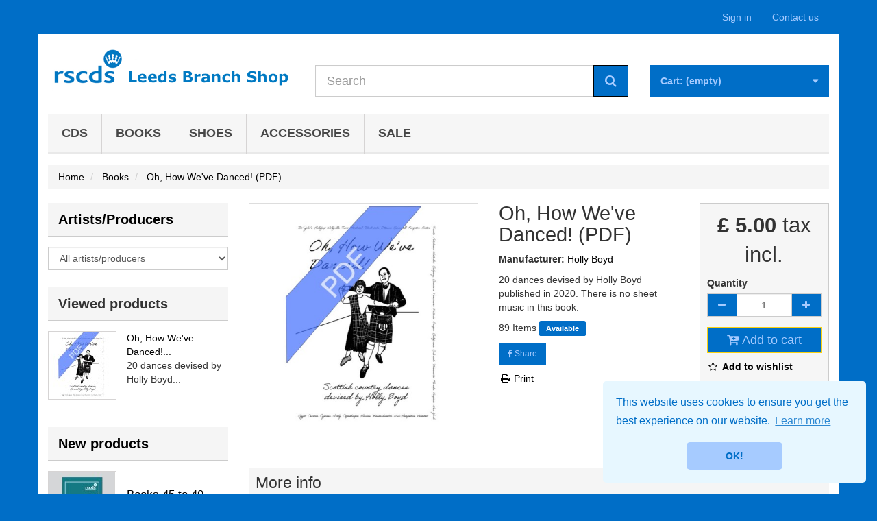

--- FILE ---
content_type: text/html; charset=utf-8
request_url: https://rscdsleeds.uk/index.php?id_product=1174&controller=product&id_lang=2
body_size: 17229
content:
<!DOCTYPE HTML>
<!--[if lt IE 7]>
<html class="no-js lt-ie9 lt-ie8 lt-ie7"       lang="en-gb" ><![endif]-->
<!--[if IE 7]>
<html class="no-js lt-ie9 lt-ie8 ie7"       lang="en-gb" ><![endif]-->
<!--[if IE 8]>
<html class="no-js lt-ie9 ie8"       lang="en-gb" ><![endif]-->
<!--[if gt IE 8]>
<html class="no-js ie9"  lang="en-gb"
      ><![endif]-->
<html lang="en-gb">
<head>
    <meta charset="utf-8">
    <title>Oh, How We&#039;ve Danced! (PDF) - Leeds Branch Shop</title>
            <meta name="description" content="20 dances devised by Holly Boyd published in 2020. There is no sheet music in this book. ">
            <meta name="generator" content="thirty bees">
    <meta name="robots" content="index,follow">
    <meta name="viewport" content="width=device-width, minimum-scale=0.25, maximum-scale=5, initial-scale=1.0">
    <meta name="apple-mobile-web-app-capable" content="yes">
    <link rel="icon" type="image/vnd.microsoft.icon" href="/img/favicon.ico?1768665812">
    <link rel="shortcut icon" type="image/x-icon" href="/img/favicon.ico?1768665812">
                                        <link rel="stylesheet"
                      href="/themes/community-theme-default/css/global.css"
                      type="text/css"
                      media="all"
                >
                                                <link rel="stylesheet"
                      href="/themes/community-theme-default/css/autoload/compatibility.css"
                      type="text/css"
                      media="all"
                >
                                                <link rel="stylesheet"
                      href="/themes/community-theme-default/css/product.css"
                      type="text/css"
                      media="all"
                >
                                                <link rel="stylesheet"
                      href="/themes/community-theme-default/css/print.css"
                      type="text/css"
                      media="print"
                >
                                                <link rel="stylesheet"
                      href="/js/jquery/plugins/fancybox/jquery.fancybox.css"
                      type="text/css"
                      media="all"
                >
                                                <link rel="stylesheet"
                      href="/js/jquery/plugins/bxslider/jquery.bxslider.css"
                      type="text/css"
                      media="all"
                >
                                                <link rel="stylesheet"
                      href="/themes/community-theme-default/css/modules/socialsharing/socialsharing.css"
                      type="text/css"
                      media="all"
                >
                                                <link rel="stylesheet"
                      href="/themes/community-theme-default/css/modules/blockcart/blockcart.css"
                      type="text/css"
                      media="all"
                >
                                                <link rel="stylesheet"
                      href="/themes/community-theme-default/css/modules/blocksocial/blocksocial.css"
                      type="text/css"
                      media="all"
                >
                                                <link rel="stylesheet"
                      href="/themes/community-theme-default/css/modules/blockcategories/blockcategories.css"
                      type="text/css"
                      media="all"
                >
                                                <link rel="stylesheet"
                      href="/themes/community-theme-default/css/modules/blockcurrencies/blockcurrencies.css"
                      type="text/css"
                      media="all"
                >
                                                <link rel="stylesheet"
                      href="/themes/community-theme-default/css/modules/blockcontact/blockcontact.css"
                      type="text/css"
                      media="all"
                >
                                                <link rel="stylesheet"
                      href="/themes/community-theme-default/css/modules/blockmyaccountfooter/blockmyaccount.css"
                      type="text/css"
                      media="all"
                >
                                                <link rel="stylesheet"
                      href="/themes/community-theme-default/css/modules/blocknewproducts/blocknewproducts.css"
                      type="text/css"
                      media="all"
                >
                                                <link rel="stylesheet"
                      href="/themes/community-theme-default/css/modules/blocksearch/blocksearch.css"
                      type="text/css"
                      media="all"
                >
                                                <link rel="stylesheet"
                      href="/js/jquery/plugins/autocomplete/jquery.autocomplete.css"
                      type="text/css"
                      media="all"
                >
                                                <link rel="stylesheet"
                      href="/themes/community-theme-default/css/product_list.css"
                      type="text/css"
                      media="all"
                >
                                                <link rel="stylesheet"
                      href="/themes/community-theme-default/css/modules/blockspecials/blockspecials.css"
                      type="text/css"
                      media="all"
                >
                                                <link rel="stylesheet"
                      href="/themes/community-theme-default/css/modules/blocktags/blocktags.css"
                      type="text/css"
                      media="all"
                >
                                                <link rel="stylesheet"
                      href="/themes/community-theme-default/css/modules/blockuserinfo/blockuserinfo.css"
                      type="text/css"
                      media="all"
                >
                                                <link rel="stylesheet"
                      href="/themes/community-theme-default/css/modules/blockviewed/blockviewed.css"
                      type="text/css"
                      media="all"
                >
                                                <link rel="stylesheet"
                      href="/themes/community-theme-default/css/modules/themeconfigurator/hooks.css"
                      type="text/css"
                      media="all"
                >
                                                <link rel="stylesheet"
                      href="/themes/community-theme-default/css/modules/homefeatured/homefeatured.css"
                      type="text/css"
                      media="all"
                >
                                                <link rel="stylesheet"
                      href="/themes/community-theme-default/css/modules/mailalerts/mailalerts.css"
                      type="text/css"
                      media="all"
                >
                                                <link rel="stylesheet"
                      href="/themes/community-theme-default/css/modules/blocktopmenu/css/blocktopmenu.css"
                      type="text/css"
                      media="all"
                >
                                                <link rel="stylesheet"
                      href="/themes/community-theme-default/css/modules/blocktopmenu/css/superfish-modified.css"
                      type="text/css"
                      media="all"
                >
                                                <link rel="stylesheet"
                      href="/themes/community-theme-default/css/modules/productcomments/productcomments.css"
                      type="text/css"
                      media="all"
                >
                                                <link rel="stylesheet"
                      href="/themes/community-theme-default/css/modules/blockwishlist/blockwishlist.css"
                      type="text/css"
                      media="all"
                >
                                                <link rel="stylesheet"
                      href="/modules/nocaptcharecaptcha/views/css/extra.css"
                      type="text/css"
                      media="all"
                >
                                    <script type="text/javascript">
var CUSTOMIZE_TEXTFIELD = 1;
var FancyboxI18nClose = 'Close';
var FancyboxI18nNext = 'Next';
var FancyboxI18nPrev = 'Previous';
var PS_CATALOG_MODE = false;
var added_to_wishlist = 'The product was successfully added to your wishlist.';
var ajax_allowed = true;
var ajaxsearch = true;
var allowBuyWhenOutOfStock = true;
var attribute_anchor_separator = '-';
var attributesCombinations = [];
var availableLaterValue = 'Available on Special Order';
var availableNowValue = 'Available';
var baseDir = 'https://rscdsleeds.uk/';
var baseUri = 'https://rscdsleeds.uk/index.php';
var blocksearch_type = 'top';
var blocksocial_amazon_url = null;
var blocksocial_facebook_url = 'https://www.facebook.com/Rscds-Leeds-Branch-134876863288229/?fref=ts';
var blocksocial_instagram_url = null;
var blocksocial_linkedin_url = null;
var blocksocial_medium_url = null;
var blocksocial_pinterest_url = null;
var blocksocial_reddit_url = null;
var blocksocial_rss_url = null;
var blocksocial_snapchat_url = null;
var blocksocial_tumblr_url = null;
var blocksocial_twitter_url = null;
var blocksocial_vimeo_url = null;
var blocksocial_vk_url = null;
var blocksocial_wordpress_url = null;
var blocksocial_yelp_url = null;
var blocksocial_youtube_url = null;
var confirm_report_message = 'Are you sure that you want to report this comment?';
var contentOnly = false;
var currency = {"id":1,"id_lang":null,"id_shop":"1","id_shop_list":null,"force_id":false,"name":"Pound","iso_code":"GBP","iso_code_num":"826","sign":"\u00a3","blank":"1","conversion_rate":"1.000000","deleted":"0","format":"1","decimals":"1","decimal_places":"2","active":"1","prefix":"\u00a3 ","suffix":""};
var currencyBlank = 1;
var currencyFormat = 1;
var currencyFormatters = [];
var currencyRate = 1;
var currencySign = '£';
var currentDate = '2026-01-20 05:22:53';
var customerGroupWithoutTax = false;
var customizationFields = false;
var customizationId = null;
var customizationIdMessage = 'Customization #';
var default_eco_tax = 0;
var delete_txt = 'Delete';
var displayList = false;
var displayPrice = 0;
var doesntExist = 'This combination does not exist for this product. Please select another combination.';
var doesntExistNoMore = 'This product is no longer available';
var doesntExistNoMoreBut = 'with those attributes but is available with others.';
var ecotaxTax_rate = 0;
var fieldRequired = 'Please fill in all the required fields before saving your customization.';
var freeProductTranslation = 'Free!';
var freeShippingTranslation = 'Free shipping!';
var generated_date = 1768886572;
var groupReduction = 0;
var hasDeliveryAddress = false;
var highDPI = false;
var idDefaultImage = 2102;
var id_lang = 2;
var id_product = 1174;
var img_dir = 'https://rscdsleeds.uk/themes/community-theme-default/img/';
var img_prod_dir = 'https://rscdsleeds.uk/img/p/';
var img_ps_dir = 'https://rscdsleeds.uk/img/';
var instantsearch = true;
var isGuest = 0;
var isLogged = 0;
var isMobile = false;
var isRtl = 0;
var jqZoomEnabled = false;
var loggin_required = 'You must be logged in to manage your wishlist.';
var maxQuantityToAllowDisplayOfLastQuantityMessage = 3;
var minimalQuantity = 1;
var moderation_active = true;
var mywishlist_url = 'https://rscdsleeds.uk/index.php?fc=module&module=blockwishlist&controller=mywishlist&id_lang=2';
var noTaxForThisProduct = true;
var oosHookJsCodeFunctions = [];
var page_name = 'product';
var priceDisplayMethod = 0;
var priceDisplayPrecision = '2';
var productAvailableForOrder = true;
var productBasePriceTaxExcl = 5;
var productBasePriceTaxExcluded = 5;
var productBasePriceTaxIncl = 5;
var productHasAttributes = false;
var productPrice = 5;
var productPriceTaxExcluded = 5;
var productPriceTaxIncluded = 5;
var productPriceWithoutReduction = 5;
var productReference = '';
var productShowPrice = true;
var productUnitPriceRatio = 0;
var product_fileButtonHtml = 'Choose File';
var product_fileDefaultHtml = 'No file selected';
var product_specific_price = [];
var productcomment_added = 'Your comment has been added!';
var productcomment_added_moderation = 'Your comment has been added and will be available once approved by a moderator.';
var productcomment_ok = 'OK';
var productcomment_title = 'New comment';
var productcomments_controller_url = 'https://rscdsleeds.uk/index.php?fc=module&module=productcomments&controller=default&id_lang=2';
var productcomments_url_rewrite = false;
var quantitiesDisplayAllowed = true;
var quantityAvailable = 89;
var quickView = false;
var reduction_percent = 0;
var reduction_price = 0;
var removingLinkText = 'remove this product from my cart';
var roundMode = 2;
var search_url = 'https://rscdsleeds.uk/index.php?controller=search';
var secure_key = '4871f1dadc5b858e9c0540359dcb8426';
var sharing_img = 'https://rscdsleeds.uk/img/p/2/1/0/2/2102-community-theme-default_thickbox_default.jpg';
var sharing_name = 'Oh, How We\'ve Danced! (PDF)';
var sharing_url = 'https://rscdsleeds.uk/index.php?id_product=1174&controller=product&id_lang=2';
var specific_currency = false;
var specific_price = 0;
var static_token = 'a87d7501aa6ce432d5ee86a5e601a7c7';
var stock_management = 1;
var taxRate = 0;
var toBeDetermined = 'To be determined';
var token = 'a87d7501aa6ce432d5ee86a5e601a7c7';
var triggerToken = 'jCwx3nZAnjJN4r1SDucZ';
var triggerUrl = 'https://rscdsleeds.uk/index.php?controller=trigger&ts=1768886572';
var uploading_in_progress = 'Uploading in progress, please be patient.';
var useLazyLoad = false;
var useWebp = false;
var usingSecureMode = true;
var wishlistProductsIds = false;
</script>

                    <script type="text/javascript" src="/js/jquery/jquery-1.11.0.min.js"></script>
                    <script type="text/javascript" src="/js/jquery/jquery-migrate-1.2.1.min.js"></script>
                    <script type="text/javascript" src="/js/jquery/plugins/jquery.easing.js"></script>
                    <script type="text/javascript" src="/js/tools.js"></script>
                    <script type="text/javascript" src="/themes/community-theme-default/js/global.js"></script>
                    <script type="text/javascript" src="/themes/community-theme-default/js/autoload/10-bootstrap.min.js"></script>
                    <script type="text/javascript" src="/themes/community-theme-default/js/autoload/11-modernizr.webp.min.js"></script>
                    <script type="text/javascript" src="/themes/community-theme-default/js/autoload/15-jquery.total-storage.min.js"></script>
                    <script type="text/javascript" src="/themes/community-theme-default/js/autoload/20-compatibility.js"></script>
                    <script type="text/javascript" src="/themes/community-theme-default/js/autoload/30-lozad.min.js"></script>
                    <script type="text/javascript" src="/themes/community-theme-default/js/autoload/31-lazyload.js"></script>
                    <script type="text/javascript" src="/themes/community-theme-default/js/autoload/url.min.js"></script>
                    <script type="text/javascript" src="/themes/community-theme-default/js/products-comparison.js"></script>
                    <script type="text/javascript" src="/js/trigger.js"></script>
                    <script type="text/javascript" src="/js/jquery/plugins/fancybox/jquery.fancybox.js"></script>
                    <script type="text/javascript" src="/js/jquery/plugins/jquery.idTabs.js"></script>
                    <script type="text/javascript" src="/js/jquery/plugins/jquery.scrollTo.js"></script>
                    <script type="text/javascript" src="/js/jquery/plugins/jquery.serialScroll.js"></script>
                    <script type="text/javascript" src="/js/jquery/plugins/bxslider/jquery.bxslider.js"></script>
                    <script type="text/javascript" src="/js/front/product-page.js"></script>
                    <script type="text/javascript" src="/themes/community-theme-default/js/product.js"></script>
                    <script type="text/javascript" src="/themes/community-theme-default/js/modules/socialsharing/socialsharing.js"></script>
                    <script type="text/javascript" src="/themes/community-theme-default/js/modules/blockcart/ajax-cart.js"></script>
                    <script type="text/javascript" src="/modules/blocksocial/views/js/blocksocial.js"></script>
                    <script type="text/javascript" src="/themes/community-theme-default/js/tools/treeManagement.js"></script>
                    <script type="text/javascript" src="/js/jquery/plugins/autocomplete/jquery.autocomplete.js"></script>
                    <script type="text/javascript" src="/themes/community-theme-default/js/modules/blocksearch/blocksearch.js"></script>
                    <script type="text/javascript" src="/themes/community-theme-default/js/modules/mailalerts/mailalerts.js"></script>
                    <script type="text/javascript" src="/themes/community-theme-default/js/modules/blocktopmenu/js/hoverIntent.js"></script>
                    <script type="text/javascript" src="/themes/community-theme-default/js/modules/blocktopmenu/js/superfish-modified.js"></script>
                    <script type="text/javascript" src="/themes/community-theme-default/js/modules/blocktopmenu/js/blocktopmenu.js"></script>
                    <script type="text/javascript" src="/modules/productcomments/views/js/jquery.rating.pack.js"></script>
                    <script type="text/javascript" src="/themes/community-theme-default/js/modules/blockwishlist/js/ajax-wishlist.js"></script>
                    <script type="text/javascript" src="/modules/productcomments/views/js/jquery.textareaCounter.plugin.js"></script>
                    <script type="text/javascript" src="/themes/community-theme-default/js/modules/productcomments/views/js/productcomments.js"></script>
                <link rel="apple-touch-icon" sizes="57x57" href=""><link rel="apple-touch-icon" sizes="60x60" href=""><link rel="apple-touch-icon" sizes="72x72" href=""><link rel="apple-touch-icon" sizes="76x76" href=""><link rel="apple-touch-icon" sizes="114x114" href=""><link rel="apple-touch-icon" sizes="120x120" href=""><link rel="apple-touch-icon" sizes="144x144" href=""><link rel="apple-touch-icon" sizes="152x152" href=""><link rel="apple-touch-icon" sizes="180x180" href=""><link rel="icon" type="image/png" sizes="16x16" href=""><link rel="icon" type="image/png" sizes="32x32" href=""><link rel="icon" type="image/png" sizes="36x36" href=""><link rel="icon" type="image/png" sizes="48x48" href=""><link rel="icon" type="image/png" sizes="72x72" href=""><link rel="icon" type="image/png" sizes="96x96" href=""><link rel="icon" type="image/png" sizes="144x144" href=""><link rel="icon" type="image/png" sizes="192x192" href=""><link rel="icon" type="image/png" sizes="256x256" href=""><link rel="icon" type="image/png" sizes="384x384" href=""><link rel="icon" type="image/png" sizes="512x512" href=""><meta name="msapplication-square70x70logo" content=""><meta name="msapplication-square150x150logo" content=""><meta name="msapplication-wide310x150logo" content=""><meta name="msapplication-square310x310logo" content=""><meta name="msapplication-TileColor" content="#fad629"><meta name="theme-color" content="#006EC7"><meta name="background-color" content="#006EC7"><meta name="msapplication-config" content="/img/favicon/browserconfig_1.xml"><link rel="manifest" href="/img/favicon/manifest_1.json">
<link rel="canonical" href="https://rscdsleeds.uk/index.php?id_product=1174&controller=product&id_lang=2">
<link rel="alternate" hreflang="en-us" href="https://rscdsleeds.uk/index.php?id_product=1174&controller=product&id_lang=1">
<link rel="alternate" hreflang="en-gb" href="https://rscdsleeds.uk/index.php?id_product=1174&controller=product&id_lang=2">
<link rel="alternate" hreflang="x-default" href="https://rscdsleeds.uk/index.php?id_product=1174&controller=product&id_lang=2"><meta property="og:type" content="product" />
<meta property="og:url" content="https://rscdsleeds.uk/index.php?id_product=1174&controller=product&id_lang=2&id_lang=2" />
<meta property="og:title" content="Oh, How We&#039;ve Danced! (PDF) - Leeds Branch Shop" />
<meta property="og:site_name" content="Leeds Branch Shop" />
<meta property="og:description" content="20 dances devised by Holly Boyd published in 2020. There is no sheet music in this book. " />
<meta property="og:image" content="https://rscdsleeds.uk/img/p/2/1/0/2/2102-community-theme-default_thickbox_default.jpg" />
<meta property="product:pretax_price:amount" content="5" />
<meta property="product:pretax_price:currency" content="GBP" />
<meta property="product:price:amount" content="5" />
<meta property="product:price:currency" content="GBP" />
<link rel="stylesheet" type="text/css" href="//cdnjs.cloudflare.com/ajax/libs/cookieconsent2/3.0.3/cookieconsent.min.css" />
<script src="https://cdnjs.cloudflare.com/ajax/libs/cookieconsent2/3.0.3/cookieconsent.min.js"></script>
<script>
  window.addEventListener('load', function() {
    // If cookie consent is undefined by then, it might have been blocked by e.g. Ghostery
    if (typeof window.cookieconsent !== 'undefined') {
      window.cookieconsent.initialise({"position":"bottom-right","static":false,"theme":"classic","palette":{"popup":{"background":"#E7F7FF","text":"#006EC7"},"button":{"background":"#A6CBFF","text":"#006EC7"}},"geoip":true,"content":{"message":"This website uses cookies to ensure you get the best experience on our website.","dismiss":"OK!","link":"Learn more","href":"http:\/\/cookies.insites.com\/"}});
    }
  });
</script>
<meta name="theme-color" content="#006EC7" /><style>/*
Ian Ashton 30/3/22
These changes hide the request for a birthdate when someone registers
*/
.account_creation .date-select { display: none; }
#opc_account_form .date-select { display: none; }
#identity .std .date-select { display: none; }
/* Ian Ashton 30/3/22 Trying to change backgrounds at top of page 
Found which class to tweak using Firefox/Safari - Inspect Element

left and right columns - RSCDS blue #006EC7, RGB(0,110,255)
text this one at 35% BUT can't specify that here so trying #A6CBFF
*/
body {
    background-color: #006EC7;
}
.columns-container {
    background-color: #006EC7
}
#footer {
 width: 1170px ; 
 margin-left: auto;
 margin-right: auto;
  background: #f6f6f6;
  border-top: 1px solid #e7e7e7;
  padding: 15px 0;
}
/* Available label */
/*.availability > .label .label-success {*/
.availability .label .label-success {
  color: #FFFFFF;
  background-color: #006EC7
}
#availability_value {
    color: #FFF;
    background-color: #006EC7;
}
#blockcart-header {
    color: #A6CBFF;
    background-color: #006EC7
}
.btn { 
    color: #A6CBFF;
    background-color: #006EC7
}
.navbar { 
    color: #A6CBFF;
    background-color: #006EC7;
    border: none;
}
.navbar-header { 
    background-color: #006EC7
}
.navbar-header .navbar-inverse > li > a {
        color: #A6CBFF;
}
.navbar-inverse .navbar-nav > li > a {
        color: #A6CBFF;
}
.navbar-nav {
    background-color: #006EC7
}
.navbar-nav > li > a {
        color: #A6CBFF ;
}
/* Search box icon */
.btn-primary:hover {
  color: #006EC7;
  background-color: #A6CBFF;
  border-color: black;
}
/*
Ian Ashton 16/3/23
Links in Short description work BUT not highlighted in Thirtybees
*/
#short_description_content a {
    color: #006EC7;
}
#short_description_content  a:hover {
    color: blue;
}
/*
.blockcontact .blockuserinfo {
    color: #A6CBFF;
    background-color: #006EC7
}
.blockcontact .blockuserinfo > li > a {
    color: #A6CBFF;
    background-color: #006EC7
}

*/
/*
Ian Ashton 09/08/23
This is to hide the Category Image when subcategory selected from the Top Menu Bar dropdown
This is the image loaded in Catalog/Categories - the 870px by 217px one
*/
#category-banner { display: none; }
</style>
    <script type="text/javascript" data-keepinline>
      // Picture element HTML5 shiv
      document.createElement('picture');
    </script>
    <script src="/themes/community-theme-default/js/vendor/picturefill.min.js" data-keepinline async></script>
    <script src="/themes/community-theme-default/js/vendor/picturefill-mutation.min.js" data-keepinline async></script>

</head>
<body id="product"        class="product product-1174 product-oh-how-we-ve-danced-pdf category-14 category-books show-left-column hide-right-column lang_gb">




<header id="header">

        
    <nav class="navbar navbar-inverse">
        <div class="container">
            <div class="navbar-header">
                <button type="button" class="navbar-toggle collapsed" data-toggle="collapse"
                        data-target="#header-navbar" aria-expanded="false">
                    <span class="sr-only">Toggle navigation</span>
                    <span class="icon-bar"></span>
                    <span class="icon-bar"></span>
                    <span class="icon-bar"></span>
                </button>
            </div>

            <div class="collapse navbar-collapse" id="header-navbar">
                                                                                    <ul id="header-navbar-right-nav" class="nav navbar-nav navbar-right">
                        
  <li id="blockuserinfo-login" class="blockuserinfo">
    <a class="login" href="https://rscdsleeds.uk/index.php?controller=my-account" rel="nofollow" title="Log in to your customer account">
      Sign in
    </a>
  </li>
 <li id="blockcontact-contact" class="blockcontact">
        <a href="https://rscdsleeds.uk/index.php?controller=contact"
           title="Contact us">
            Contact us
        </a>
    </li>

    
                    </ul>
                            </div>
        </div>
    </nav>

    <div id="header-blocks" class="container">
        <div class="row">
            <div id="shop-logo" class="col-sm-4">
                <a href="https://rscdsleeds.uk/index.php"
                   title="Leeds Branch Shop">
                    <img class="img-responsive center-block" src="https://rscdsleeds.uk/img/leeds-branch-shop-logo-1648292739.jpg" alt="Leeds Branch Shop"
                         title="Leeds Branch Shop" width="359" height="75">
                </a>
            </div>
            <div id="search_block_top" class="col-sm-4 col-md-5" role="search">
  <form id="searchbox" method="get" action="//rscdsleeds.uk/index.php?controller=search" >
    <input type="hidden" name="controller" value="search">
    <input type="hidden" name="orderby" value="position">
    <input type="hidden" name="orderway" value="desc">
    <div class="input-group input-group-lg">
      <input class="form-control" type="search" id="search_query_top" name="search_query" placeholder="Search" value="" required aria-label="Search our site">
      <span class="input-group-btn">
        <button class="btn btn-primary" type="submit" name="submit_search" title="Search"><i class="icon icon-search"></i></button>
      </span>
    </div>
  </form>
</div>
<div class="col-sm-4 col-md-3">
    <div id="blockcart" class="shopping_cart">
    <a id="blockcart-header" href="https://rscdsleeds.uk/index.php?controller=order" title="View my shopping cart" rel="nofollow">
  <b>Cart:</b>
  <span class="ajax_cart_quantity" style="display: none;">0</span>
  <span class="ajax_cart_product_txt" style="display: none;">Product</span>
  <span class="ajax_cart_product_txt_s" style="display: none;">Products</span>
  <span class="ajax_cart_total" style="display: none;">
      </span>
  <span class="ajax_cart_no_product">(empty)</span>
</a>
          <div id="blockcart-dropdown" class="cart_block" style="display: none;">
  <div class="cart_block_list">
    
    <p class="cart_block_no_products">
      No products
    </p>

    
    
    <div class="cart-prices">

      <div class="cart-prices-line"  style="display: none;">
        <span>Shipping</span>
        <span class="price cart_block_shipping_cost ajax_cart_shipping_cost">
                      To be determined                  </span>
      </div>

      
      
      <div class="cart-prices-line">
        <span>Total</span>
        <span class="price cart_block_total ajax_block_cart_total">£ 0.00</span>
      </div>

      
    </div>

    <div class="cart-buttons">
      <a id="button_order_cart" class="btn btn-block btn-success" href="https://rscdsleeds.uk/index.php?controller=order" title="Check out" rel="nofollow">
        Check out <i class="icon icon-angle-right"></i>
      </a>
    </div>

  </div>
</div>
      </div>
  </div>


  <div id="layer_cart">
  <div class="clearfix">

    <div class="layer_cart_product col-xs-12 col-md-6">

      <button type="button" class="close cross" title="Close window">&times;</button>

      <span class="text-success cart-title">
        <i class="icon icon-check"></i> Product successfully added to your shopping cart
      </span>

      <div class="row">
        <div class="col-xs-12 col-md-5">
          <div class="thumbnail layer_cart_img"></div>
        </div>
        <div class="col-xs-12 col-md-7">
          <div class="layer_cart_product_info">
            <span id="layer_cart_product_title" class="product-name"></span>
            <p id="layer_cart_product_attributes"></p>
            <p>
              <strong>Quantity:</strong>
              <span id="layer_cart_product_quantity"></span>
            </p>
            <p>
              <strong>Total:</strong>
              <span id="layer_cart_product_price"></span>
            </p>
          </div>
        </div>
      </div>

    </div>

    <div class="layer_cart_cart col-xs-12 col-md-6">

      <span class="title">
        <span class="ajax_cart_product_txt_s  unvisible">
          There are <span class="ajax_cart_quantity">0</span> items in your cart.
        </span>
        <span class="ajax_cart_product_txt ">
          There is 1 item in your cart.
        </span>
      </span>

      <p class="layer_cart_row">
        <strong>
          Total products:
                  </strong>
        <span class="ajax_block_products_total">
                  </span>
      </p>

      
      <p class="layer_cart_row">
        <strong class=" unvisible">
          Total shipping:&nbsp;        </strong>
        <span class="ajax_cart_shipping_cost unvisible">
                      To be determined                  </span>
      </p>

      
      <p class="layer_cart_row">
        <strong>
          Total:
                  </strong>
        <span class="ajax_block_cart_total">
                  </span>
      </p>

      <div class="button-container">
        <nav>
          <ul class="pager">
            <li class="previous">
              <a href="#" class="continue">&laquo; Continue shopping</a>
            </li>
            <li class="next">
              <a href="https://rscdsleeds.uk/index.php?controller=order" title="Proceed to checkout" rel="nofollow">
                Proceed to checkout &raquo;
              </a>
            </li>
          </ul>
        </nav>
      </div>

    </div>
  </div>
  <div class="crossseling"></div>
</div>

<div class="layer_cart_overlay"></div>

    <nav>
        <div id="block_top_menu" class="sf-contener clearfix col-lg-12">
            <div class="cat-title">Menu</div>
            <ul class="sf-menu clearfix menu-content">
                <li><a href="https://rscdsleeds.uk/index.php?id_category=13&controller=category&id_lang=2" title="CDs">CDs</a></li><li><a href="https://rscdsleeds.uk/index.php?id_category=14&controller=category&id_lang=2" title="Books">Books</a><ul><li><a href="https://rscdsleeds.uk/index.php?id_category=21&controller=category&id_lang=2" title="RSCDS">RSCDS</a></li><li><a href="https://rscdsleeds.uk/index.php?id_category=23&controller=category&id_lang=2" title="UK and Europe">UK and Europe</a></li><li><a href="https://rscdsleeds.uk/index.php?id_category=22&controller=category&id_lang=2" title="The Americas">The Americas</a></li><li><a href="https://rscdsleeds.uk/index.php?id_category=24&controller=category&id_lang=2" title="Oceania">Oceania</a></li><li><a href="https://rscdsleeds.uk/index.php?id_category=32&controller=category&id_lang=2" title="Music">Music</a></li><li><a href="https://rscdsleeds.uk/index.php?id_category=31&controller=category&id_lang=2" title="eBooks">eBooks</a></li></ul></li><li><a href="https://rscdsleeds.uk/index.php?id_category=12&controller=category&id_lang=2" title="Shoes">Shoes</a><ul><li><a href="https://rscdsleeds.uk/index.php?id_category=16&controller=category&id_lang=2" title="Ballet">Ballet</a></li><li><a href="https://rscdsleeds.uk/index.php?id_category=17&controller=category&id_lang=2" title="Ghillies">Ghillies</a></li><li><a href="https://rscdsleeds.uk/index.php?id_category=19&controller=category&id_lang=2" title="Ladies Pumps">Ladies Pumps</a></li><li><a href="https://rscdsleeds.uk/index.php?id_category=27&controller=category&id_lang=2" title="Others">Others</a></li></ul></li><li><a href="https://rscdsleeds.uk/index.php?id_category=15&controller=category&id_lang=2" title="Accessories">Accessories</a></li><li><a href="https://rscdsleeds.uk/index.php?id_category=26&controller=category&id_lang=2" title="Sale">Sale</a></li>
                            </ul>
        </div>
    </nav>

        </div>
    </div>

</header>

<div id="columns" class="container">
            
                
            
<ol class="breadcrumb" itemscope itemtype="http://schema.org/BreadcrumbList">
  <li itemprop="itemListElement" itemscope itemtype="http://schema.org/ListItem">
    <a href="https://rscdsleeds.uk/" title="Home Page" itemprop="item">
      <span itemprop="name">Home</span>
    </a>
    <meta itemprop="position" content="1">
  </li>
            <li itemprop="itemListElement" itemscope itemtype="http://schema.org/ListItem">
                  <a href="https://rscdsleeds.uk/index.php?id_category=14&amp;controller=category&amp;id_lang=2" itemprop="item">
            <span itemprop="name">Books</span>
          </a>
                <meta itemprop="position" content="2">
      </li>
          <li itemprop="itemListElement" itemscope itemtype="http://schema.org/ListItem">
                  <a href="#" title="Oh, How We've Danced! (PDF)" itemprop="item">
            <span itemprop="name">Oh, How We've Danced! (PDF)</span>
          </a>
                <meta itemprop="position" content="3">
      </li>
      </ol>

                <div class="row">
                    <aside id="left_column" class="col-xs-12 col-sm-3"><section>
<div id="manufacturers_block_left" class="block blockmanufacturer">
  <h2 class="title_block section-title-column">
          <a href="https://rscdsleeds.uk/index.php?controller=manufacturer" title="Artists/Producers">
          Artists/Producers
          </a>
      </h2>
  <div class="block_content list-block">
                  <ul>
                                                                                                                                                                                                                                                                                                                                                                                                                                                                                                                                                                                                                                                                                                                                                                                                                                                                                                                                                                                                                                                                                                                                                                                                                                                                                                                                                                                                                                                                                                                                                                                                                                                                                                                                                                                                                                                                                                                                                                                                                                                                                                                                                                                                                                                                                                                                                                                                                                                                                                                                                                                                                                                                                                                                                                                                                                                                                                                                                                                                                                                                                                                                                                                                                                                                                                                                                                                                                                                                                                                                                                                                                                                                                                                                                                                                                                                                                                                                                                                                                                                                                                                                                                                                                                                                                                                                                                                                                                                                                                                                                                                                                                                                                          </ul>
                    <form action="/index.php" method="get">
          <div class="form-group selector1">
            <select class="form-control" name="manufacturer_list">
              <option value="0">All artists/producers</option>
                              <option value="https://rscdsleeds.uk/index.php?id_manufacturer=212&amp;controller=manufacturer&amp;id_lang=2"> Anne Dejean</option>
                              <option value="https://rscdsleeds.uk/index.php?id_manufacturer=91&amp;controller=manufacturer&amp;id_lang=2">Aberdeen Branch</option>
                              <option value="https://rscdsleeds.uk/index.php?id_manufacturer=101&amp;controller=manufacturer&amp;id_lang=2">Addie Harper and the Wick Band</option>
                              <option value="https://rscdsleeds.uk/index.php?id_manufacturer=13&amp;controller=manufacturer&amp;id_lang=2">Alan Gardiner and his Band</option>
                              <option value="https://rscdsleeds.uk/index.php?id_manufacturer=137&amp;controller=manufacturer&amp;id_lang=2">Alasdair Brown</option>
                              <option value="https://rscdsleeds.uk/index.php?id_manufacturer=132&amp;controller=manufacturer&amp;id_lang=2">Alasdair Fraser and Muriel Johnstone</option>
                              <option value="https://rscdsleeds.uk/index.php?id_manufacturer=12&amp;controller=manufacturer&amp;id_lang=2">Alastair Hunter and the Lorne Scottish Dance Band</option>
                              <option value="https://rscdsleeds.uk/index.php?id_manufacturer=35&amp;controller=manufacturer&amp;id_lang=2">Alastair Wood and his Scottish Country Dance Band</option>
                              <option value="https://rscdsleeds.uk/index.php?id_manufacturer=93&amp;controller=manufacturer&amp;id_lang=2">Alex GRAY</option>
                              <option value="https://rscdsleeds.uk/index.php?id_manufacturer=62&amp;controller=manufacturer&amp;id_lang=2">Alex MacArthur &amp; his Scottish Dance Band</option>
                              <option value="https://rscdsleeds.uk/index.php?id_manufacturer=66&amp;controller=manufacturer&amp;id_lang=2">Ann Dix</option>
                              <option value="https://rscdsleeds.uk/index.php?id_manufacturer=205&amp;controller=manufacturer&amp;id_lang=2">Anne Dejean</option>
                              <option value="https://rscdsleeds.uk/index.php?id_manufacturer=178&amp;controller=manufacturer&amp;id_lang=2">Anne Thorn</option>
                              <option value="https://rscdsleeds.uk/index.php?id_manufacturer=167&amp;controller=manufacturer&amp;id_lang=2">Antonio Pacelli</option>
                              <option value="https://rscdsleeds.uk/index.php?id_manufacturer=162&amp;controller=manufacturer&amp;id_lang=2">Ardbrae Dancers of Ottawa</option>
                              <option value="https://rscdsleeds.uk/index.php?id_manufacturer=219&amp;controller=manufacturer&amp;id_lang=2">Association of Scottish Country Dance Societies</option>
                              <option value="https://rscdsleeds.uk/index.php?id_manufacturer=174&amp;controller=manufacturer&amp;id_lang=2">Atlantic Crossing</option>
                              <option value="https://rscdsleeds.uk/index.php?id_manufacturer=222&amp;controller=manufacturer&amp;id_lang=2">Atlantic Firth Scottish Dance Band</option>
                              <option value="https://rscdsleeds.uk/index.php?id_manufacturer=63&amp;controller=manufacturer&amp;id_lang=2">Auld Reekie</option>
                              <option value="https://rscdsleeds.uk/index.php?id_manufacturer=119&amp;controller=manufacturer&amp;id_lang=2">Ayr Branch</option>
                              <option value="https://rscdsleeds.uk/index.php?id_manufacturer=115&amp;controller=manufacturer&amp;id_lang=2">Banffshire Branch</option>
                              <option value="https://rscdsleeds.uk/index.php?id_manufacturer=208&amp;controller=manufacturer&amp;id_lang=2">Barry Priddey</option>
                              <option value="https://rscdsleeds.uk/index.php?id_manufacturer=215&amp;controller=manufacturer&amp;id_lang=2">Barry Skelton</option>
                              <option value="https://rscdsleeds.uk/index.php?id_manufacturer=61&amp;controller=manufacturer&amp;id_lang=2">Belfast Branch</option>
                              <option value="https://rscdsleeds.uk/index.php?id_manufacturer=131&amp;controller=manufacturer&amp;id_lang=2">Berkhamsted Branch</option>
                              <option value="https://rscdsleeds.uk/index.php?id_manufacturer=129&amp;controller=manufacturer&amp;id_lang=2">BHS Border Branch</option>
                              <option value="https://rscdsleeds.uk/index.php?id_manufacturer=71&amp;controller=manufacturer&amp;id_lang=2">Bill Forbes</option>
                              <option value="https://rscdsleeds.uk/index.php?id_manufacturer=113&amp;controller=manufacturer&amp;id_lang=2">Birmingham Branch</option>
                              <option value="https://rscdsleeds.uk/index.php?id_manufacturer=209&amp;controller=manufacturer&amp;id_lang=2">Bluebell SCD Trio, The</option>
                              <option value="https://rscdsleeds.uk/index.php?id_manufacturer=42&amp;controller=manufacturer&amp;id_lang=2">Bobby Brown and the Scottish Accent</option>
                              <option value="https://rscdsleeds.uk/index.php?id_manufacturer=11&amp;controller=manufacturer&amp;id_lang=2">Bobby Crowe and his Scottish Dance Band</option>
                              <option value="https://rscdsleeds.uk/index.php?id_manufacturer=204&amp;controller=manufacturer&amp;id_lang=2">Brian Charlton</option>
                              <option value="https://rscdsleeds.uk/index.php?id_manufacturer=138&amp;controller=manufacturer&amp;id_lang=2">Bristol Branch</option>
                              <option value="https://rscdsleeds.uk/index.php?id_manufacturer=194&amp;controller=manufacturer&amp;id_lang=2">Cavendish Dance Band, The</option>
                              <option value="https://rscdsleeds.uk/index.php?id_manufacturer=56&amp;controller=manufacturer&amp;id_lang=2">Ceol Na H-Alba</option>
                              <option value="https://rscdsleeds.uk/index.php?id_manufacturer=188&amp;controller=manufacturer&amp;id_lang=2">Chris Duncan and Catherine Strutt</option>
                              <option value="https://rscdsleeds.uk/index.php?id_manufacturer=76&amp;controller=manufacturer&amp;id_lang=2">Chris, Julie and Nick Dewhurst</option>
                              <option value="https://rscdsleeds.uk/index.php?id_manufacturer=92&amp;controller=manufacturer&amp;id_lang=2">Christine Martin</option>
                              <option value="https://rscdsleeds.uk/index.php?id_manufacturer=23&amp;controller=manufacturer&amp;id_lang=2">Colin Dewar</option>
                              <option value="https://rscdsleeds.uk/index.php?id_manufacturer=193&amp;controller=manufacturer&amp;id_lang=2">Copious Notes</option>
                              <option value="https://rscdsleeds.uk/index.php?id_manufacturer=169&amp;controller=manufacturer&amp;id_lang=2">Corryvrchan Band</option>
                              <option value="https://rscdsleeds.uk/index.php?id_manufacturer=55&amp;controller=manufacturer&amp;id_lang=2">Craig McCallum&#039;s Scottish Dance Band</option>
                              <option value="https://rscdsleeds.uk/index.php?id_manufacturer=126&amp;controller=manufacturer&amp;id_lang=2">Craigievar Scottish Dance Band</option>
                              <option value="https://rscdsleeds.uk/index.php?id_manufacturer=29&amp;controller=manufacturer&amp;id_lang=2">Craigowl Scottish Dance Band, The</option>
                              <option value="https://rscdsleeds.uk/index.php?id_manufacturer=171&amp;controller=manufacturer&amp;id_lang=2">D.U.K</option>
                              <option value="https://rscdsleeds.uk/index.php?id_manufacturer=53&amp;controller=manufacturer&amp;id_lang=2">David Anderson And His Scottish Dance Band</option>
                              <option value="https://rscdsleeds.uk/index.php?id_manufacturer=1&amp;controller=manufacturer&amp;id_lang=2">David Cunningham and his Scottish Dance Band</option>
                              <option value="https://rscdsleeds.uk/index.php?id_manufacturer=41&amp;controller=manufacturer&amp;id_lang=2">David Hall and his Scottish Dance Band</option>
                              <option value="https://rscdsleeds.uk/index.php?id_manufacturer=190&amp;controller=manufacturer&amp;id_lang=2">David Knight, Dave Wieslert &amp; Dan Emery </option>
                              <option value="https://rscdsleeds.uk/index.php?id_manufacturer=216&amp;controller=manufacturer&amp;id_lang=2">David Oswald and his Scottish Dance Band</option>
                              <option value="https://rscdsleeds.uk/index.php?id_manufacturer=26&amp;controller=manufacturer&amp;id_lang=2">David South &amp; his Scottish Dance Band</option>
                              <option value="https://rscdsleeds.uk/index.php?id_manufacturer=60&amp;controller=manufacturer&amp;id_lang=2">Deirdre Adamson Quartet</option>
                              <option value="https://rscdsleeds.uk/index.php?id_manufacturer=51&amp;controller=manufacturer&amp;id_lang=2">Derek Haynes</option>
                              <option value="https://rscdsleeds.uk/index.php?id_manufacturer=98&amp;controller=manufacturer&amp;id_lang=2">Devil&#039;s Quandary, The</option>
                              <option value="https://rscdsleeds.uk/index.php?id_manufacturer=150&amp;controller=manufacturer&amp;id_lang=2">Diane Klann</option>
                              <option value="https://rscdsleeds.uk/index.php?id_manufacturer=72&amp;controller=manufacturer&amp;id_lang=2">Dick Black Scottish Dance Band</option>
                              <option value="https://rscdsleeds.uk/index.php?id_manufacturer=123&amp;controller=manufacturer&amp;id_lang=2">Donald KARWELIS</option>
                              <option value="https://rscdsleeds.uk/index.php?id_manufacturer=15&amp;controller=manufacturer&amp;id_lang=2">Drummond Cook and his Scottish Country Dance Band</option>
                              <option value="https://rscdsleeds.uk/index.php?id_manufacturer=121&amp;controller=manufacturer&amp;id_lang=2">Dunedin Dancers</option>
                              <option value="https://rscdsleeds.uk/index.php?id_manufacturer=73&amp;controller=manufacturer&amp;id_lang=2">Eann Nicholson &amp; Wick Band</option>
                              <option value="https://rscdsleeds.uk/index.php?id_manufacturer=153&amp;controller=manufacturer&amp;id_lang=2">East Lothian Branch</option>
                              <option value="https://rscdsleeds.uk/index.php?id_manufacturer=158&amp;controller=manufacturer&amp;id_lang=2">Edinburgh Branch</option>
                              <option value="https://rscdsleeds.uk/index.php?id_manufacturer=148&amp;controller=manufacturer&amp;id_lang=2">Elaine Brunken</option>
                              <option value="https://rscdsleeds.uk/index.php?id_manufacturer=210&amp;controller=manufacturer&amp;id_lang=2">Ewan Galloway</option>
                              <option value="https://rscdsleeds.uk/index.php?id_manufacturer=95&amp;controller=manufacturer&amp;id_lang=2">Exeter Branch</option>
                              <option value="https://rscdsleeds.uk/index.php?id_manufacturer=161&amp;controller=manufacturer&amp;id_lang=2">Florida</option>
                              <option value="https://rscdsleeds.uk/index.php?id_manufacturer=139&amp;controller=manufacturer&amp;id_lang=2">Frances Wallace</option>
                              <option value="https://rscdsleeds.uk/index.php?id_manufacturer=225&amp;controller=manufacturer&amp;id_lang=2">Francis Walduck</option>
                              <option value="https://rscdsleeds.uk/index.php?id_manufacturer=36&amp;controller=manufacturer&amp;id_lang=2">Frank Thompson and his SCD Band</option>
                              <option value="https://rscdsleeds.uk/index.php?id_manufacturer=173&amp;controller=manufacturer&amp;id_lang=2">Frost &amp; Fire</option>
                              <option value="https://rscdsleeds.uk/index.php?id_manufacturer=37&amp;controller=manufacturer&amp;id_lang=2">George Meikle</option>
                              <option value="https://rscdsleeds.uk/index.php?id_manufacturer=155&amp;controller=manufacturer&amp;id_lang=2">George Meikle and Gordon Simpson</option>
                              <option value="https://rscdsleeds.uk/index.php?id_manufacturer=128&amp;controller=manufacturer&amp;id_lang=2">George Swirles</option>
                              <option value="https://rscdsleeds.uk/index.php?id_manufacturer=151&amp;controller=manufacturer&amp;id_lang=2">Gillian Jennings</option>
                              <option value="https://rscdsleeds.uk/index.php?id_manufacturer=87&amp;controller=manufacturer&amp;id_lang=2">Glasgow Branch</option>
                              <option value="https://rscdsleeds.uk/index.php?id_manufacturer=57&amp;controller=manufacturer&amp;id_lang=2">Glencraig Scottish Dance Band</option>
                              <option value="https://rscdsleeds.uk/index.php?id_manufacturer=164&amp;controller=manufacturer&amp;id_lang=2">Gleneagles Scottish Country Dance Club</option>
                              <option value="https://rscdsleeds.uk/index.php?id_manufacturer=224&amp;controller=manufacturer&amp;id_lang=2">Goldcrest</option>
                              <option value="https://rscdsleeds.uk/index.php?id_manufacturer=52&amp;controller=manufacturer&amp;id_lang=2">Gordon Shand and his Scottish Dance Band</option>
                              <option value="https://rscdsleeds.uk/index.php?id_manufacturer=159&amp;controller=manufacturer&amp;id_lang=2">Graeme Munro and his Band</option>
                              <option value="https://rscdsleeds.uk/index.php?id_manufacturer=74&amp;controller=manufacturer&amp;id_lang=2">Graham Geddes</option>
                              <option value="https://rscdsleeds.uk/index.php?id_manufacturer=75&amp;controller=manufacturer&amp;id_lang=2">Green Ginger</option>
                              <option value="https://rscdsleeds.uk/index.php?id_manufacturer=182&amp;controller=manufacturer&amp;id_lang=2">Hanneke Cassel &amp; Dave Wiesler</option>
                              <option value="https://rscdsleeds.uk/index.php?id_manufacturer=125&amp;controller=manufacturer&amp;id_lang=2">Harry Rhodes</option>
                              <option value="https://rscdsleeds.uk/index.php?id_manufacturer=152&amp;controller=manufacturer&amp;id_lang=2">Herefordshire Branch</option>
                              <option value="https://rscdsleeds.uk/index.php?id_manufacturer=111&amp;controller=manufacturer&amp;id_lang=2">Hiroko Kokai, Yumiko Murayama and Ruri Aoyama</option>
                              <option value="https://rscdsleeds.uk/index.php?id_manufacturer=143&amp;controller=manufacturer&amp;id_lang=2">Holly Boyd</option>
                              <option value="https://rscdsleeds.uk/index.php?id_manufacturer=106&amp;controller=manufacturer&amp;id_lang=2">Hood, Wink and Swagger</option>
                              <option value="https://rscdsleeds.uk/index.php?id_manufacturer=201&amp;controller=manufacturer&amp;id_lang=2">Hugh Ferguson</option>
                              <option value="https://rscdsleeds.uk/index.php?id_manufacturer=122&amp;controller=manufacturer&amp;id_lang=2">Hugh FOSS</option>
                              <option value="https://rscdsleeds.uk/index.php?id_manufacturer=46&amp;controller=manufacturer&amp;id_lang=2">Iain Boyd</option>
                              <option value="https://rscdsleeds.uk/index.php?id_manufacturer=157&amp;controller=manufacturer&amp;id_lang=2">Iain Cathcart and his band</option>
                              <option value="https://rscdsleeds.uk/index.php?id_manufacturer=28&amp;controller=manufacturer&amp;id_lang=2">Iain MacPhail and his Scottish Dance Band</option>
                              <option value="https://rscdsleeds.uk/index.php?id_manufacturer=183&amp;controller=manufacturer&amp;id_lang=2">Iain Mckenzie/Emma Nixon</option>
                              <option value="https://rscdsleeds.uk/index.php?id_manufacturer=90&amp;controller=manufacturer&amp;id_lang=2">Ian Barbour</option>
                              <option value="https://rscdsleeds.uk/index.php?id_manufacturer=30&amp;controller=manufacturer&amp;id_lang=2">Ian Cruickshanks &amp; his Band</option>
                              <option value="https://rscdsleeds.uk/index.php?id_manufacturer=77&amp;controller=manufacturer&amp;id_lang=2">Ian Holmes &amp; his Scottish Dance Band</option>
                              <option value="https://rscdsleeds.uk/index.php?id_manufacturer=47&amp;controller=manufacturer&amp;id_lang=2">Ian Hutson &amp; his Scottish Dance Band</option>
                              <option value="https://rscdsleeds.uk/index.php?id_manufacturer=25&amp;controller=manufacturer&amp;id_lang=2">Ian Muir &amp; his Scottish Dance Band</option>
                              <option value="https://rscdsleeds.uk/index.php?id_manufacturer=34&amp;controller=manufacturer&amp;id_lang=2">Ian Muir &amp; the Craigellachie Band</option>
                              <option value="https://rscdsleeds.uk/index.php?id_manufacturer=104&amp;controller=manufacturer&amp;id_lang=2">Ian Muir Sound</option>
                              <option value="https://rscdsleeds.uk/index.php?id_manufacturer=103&amp;controller=manufacturer&amp;id_lang=2">Inverness &amp; District Branch</option>
                              <option value="https://rscdsleeds.uk/index.php?id_manufacturer=163&amp;controller=manufacturer&amp;id_lang=2">Irene Paterson</option>
                              <option value="https://rscdsleeds.uk/index.php?id_manufacturer=79&amp;controller=manufacturer&amp;id_lang=2">Irvine Valley Quartet</option>
                              <option value="https://rscdsleeds.uk/index.php?id_manufacturer=10&amp;controller=manufacturer&amp;id_lang=2">James Coutts and his SCD Band</option>
                              <option value="https://rscdsleeds.uk/index.php?id_manufacturer=69&amp;controller=manufacturer&amp;id_lang=2">James Gray</option>
                              <option value="https://rscdsleeds.uk/index.php?id_manufacturer=146&amp;controller=manufacturer&amp;id_lang=2">James Gray and Susie Petrov</option>
                              <option value="https://rscdsleeds.uk/index.php?id_manufacturer=177&amp;controller=manufacturer&amp;id_lang=2">James Senior</option>
                              <option value="https://rscdsleeds.uk/index.php?id_manufacturer=206&amp;controller=manufacturer&amp;id_lang=2">Jean Attwood</option>
                              <option value="https://rscdsleeds.uk/index.php?id_manufacturer=45&amp;controller=manufacturer&amp;id_lang=2">Jennifer Wilson</option>
                              <option value="https://rscdsleeds.uk/index.php?id_manufacturer=102&amp;controller=manufacturer&amp;id_lang=2">Jim Johnstone and his Band</option>
                              <option value="https://rscdsleeds.uk/index.php?id_manufacturer=2&amp;controller=manufacturer&amp;id_lang=2">Jim Lindsay and his Scottish Dance Band</option>
                              <option value="https://rscdsleeds.uk/index.php?id_manufacturer=149&amp;controller=manufacturer&amp;id_lang=2">Jim Lindsay, Keith Smith &amp; Muriel Johnstone</option>
                              <option value="https://rscdsleeds.uk/index.php?id_manufacturer=100&amp;controller=manufacturer&amp;id_lang=2">Jim Macleod and his Band</option>
                              <option value="https://rscdsleeds.uk/index.php?id_manufacturer=18&amp;controller=manufacturer&amp;id_lang=2">Jimmy Shand and his Band</option>
                              <option value="https://rscdsleeds.uk/index.php?id_manufacturer=86&amp;controller=manufacturer&amp;id_lang=2">John Brenchley</option>
                              <option value="https://rscdsleeds.uk/index.php?id_manufacturer=8&amp;controller=manufacturer&amp;id_lang=2">John Morris</option>
                              <option value="https://rscdsleeds.uk/index.php?id_manufacturer=44&amp;controller=manufacturer&amp;id_lang=2">John Renton and his Scottish Dance Band</option>
                              <option value="https://rscdsleeds.uk/index.php?id_manufacturer=112&amp;controller=manufacturer&amp;id_lang=2">John Rigby</option>
                              <option value="https://rscdsleeds.uk/index.php?id_manufacturer=172&amp;controller=manufacturer&amp;id_lang=2">Kana Otake and Akiko Kasama</option>
                              <option value="https://rscdsleeds.uk/index.php?id_manufacturer=168&amp;controller=manufacturer&amp;id_lang=2">Katz</option>
                              <option value="https://rscdsleeds.uk/index.php?id_manufacturer=24&amp;controller=manufacturer&amp;id_lang=2">Kenny Thomson &amp; the Wardlaw Scottish Dance Band</option>
                              <option value="https://rscdsleeds.uk/index.php?id_manufacturer=170&amp;controller=manufacturer&amp;id_lang=2">Laird Brown with the Scottish Accent</option>
                              <option value="https://rscdsleeds.uk/index.php?id_manufacturer=20&amp;controller=manufacturer&amp;id_lang=2">Leeds Branch</option>
                              <option value="https://rscdsleeds.uk/index.php?id_manufacturer=217&amp;controller=manufacturer&amp;id_lang=2">Leonard Brown and his Scottish Dance Band</option>
                              <option value="https://rscdsleeds.uk/index.php?id_manufacturer=82&amp;controller=manufacturer&amp;id_lang=2">Lindsey Weir and Liam Stewart</option>
                              <option value="https://rscdsleeds.uk/index.php?id_manufacturer=186&amp;controller=manufacturer&amp;id_lang=2">Liz Donaldson/BeckyRoss/Colleen Reed</option>
                              <option value="https://rscdsleeds.uk/index.php?id_manufacturer=140&amp;controller=manufacturer&amp;id_lang=2">London Branch</option>
                              <option value="https://rscdsleeds.uk/index.php?id_manufacturer=88&amp;controller=manufacturer&amp;id_lang=2">Luke Brady&#039;s Scottish Dance Band</option>
                              <option value="https://rscdsleeds.uk/index.php?id_manufacturer=197&amp;controller=manufacturer&amp;id_lang=2">Major Archie Cairns</option>
                              <option value="https://rscdsleeds.uk/index.php?id_manufacturer=110&amp;controller=manufacturer&amp;id_lang=2">Manchester Branch</option>
                              <option value="https://rscdsleeds.uk/index.php?id_manufacturer=184&amp;controller=manufacturer&amp;id_lang=2">Mara Shea/Dave Wiesler</option>
                              <option value="https://rscdsleeds.uk/index.php?id_manufacturer=9&amp;controller=manufacturer&amp;id_lang=2">Marian Anderson and her Band</option>
                              <option value="https://rscdsleeds.uk/index.php?id_manufacturer=213&amp;controller=manufacturer&amp;id_lang=2">Mary Brandon</option>
                              <option value="https://rscdsleeds.uk/index.php?id_manufacturer=196&amp;controller=manufacturer&amp;id_lang=2">Matthew Maclennan &amp; his Scottish Dance Band</option>
                              <option value="https://rscdsleeds.uk/index.php?id_manufacturer=221&amp;controller=manufacturer&amp;id_lang=2">Méaudre Reel</option>
                              <option value="https://rscdsleeds.uk/index.php?id_manufacturer=81&amp;controller=manufacturer&amp;id_lang=2">Melbourne Branch</option>
                              <option value="https://rscdsleeds.uk/index.php?id_manufacturer=105&amp;controller=manufacturer&amp;id_lang=2">Mervyn Short</option>
                              <option value="https://rscdsleeds.uk/index.php?id_manufacturer=141&amp;controller=manufacturer&amp;id_lang=2">Mick and Trisha Rawlings</option>
                              <option value="https://rscdsleeds.uk/index.php?id_manufacturer=70&amp;controller=manufacturer&amp;id_lang=2">Muriel Johnstone</option>
                              <option value="https://rscdsleeds.uk/index.php?id_manufacturer=191&amp;controller=manufacturer&amp;id_lang=2">Muriel Johnstone &amp; Ian Robertson</option>
                              <option value="https://rscdsleeds.uk/index.php?id_manufacturer=54&amp;controller=manufacturer&amp;id_lang=2">Muriel Johnstone &amp; Keith Smith</option>
                              <option value="https://rscdsleeds.uk/index.php?id_manufacturer=97&amp;controller=manufacturer&amp;id_lang=2">Muriel Johnstone and Jim Lindsay</option>
                              <option value="https://rscdsleeds.uk/index.php?id_manufacturer=31&amp;controller=manufacturer&amp;id_lang=2">Muriel Johnstone Quartet</option>
                              <option value="https://rscdsleeds.uk/index.php?id_manufacturer=17&amp;controller=manufacturer&amp;id_lang=2">Muriel Johnstone&amp; her Dance Band</option>
                              <option value="https://rscdsleeds.uk/index.php?id_manufacturer=85&amp;controller=manufacturer&amp;id_lang=2">Music Makars, The</option>
                              <option value="https://rscdsleeds.uk/index.php?id_manufacturer=6&amp;controller=manufacturer&amp;id_lang=2">Neil Barron and his Scottish Dance Band</option>
                              <option value="https://rscdsleeds.uk/index.php?id_manufacturer=195&amp;controller=manufacturer&amp;id_lang=2">Neil Copland &amp; Maureen Rutherford</option>
                              <option value="https://rscdsleeds.uk/index.php?id_manufacturer=14&amp;controller=manufacturer&amp;id_lang=2">Neil Copland and his Band</option>
                              <option value="https://rscdsleeds.uk/index.php?id_manufacturer=108&amp;controller=manufacturer&amp;id_lang=2">New Zealand Branch</option>
                              <option value="https://rscdsleeds.uk/index.php?id_manufacturer=80&amp;controller=manufacturer&amp;id_lang=2">Newcastle Branch</option>
                              <option value="https://rscdsleeds.uk/index.php?id_manufacturer=117&amp;controller=manufacturer&amp;id_lang=2">Nicol McLaren &amp; his Scottish Dance Band</option>
                              <option value="https://rscdsleeds.uk/index.php?id_manufacturer=4&amp;controller=manufacturer&amp;id_lang=2">Nicol McLaren &amp; the Glencraig</option>
                              <option value="https://rscdsleeds.uk/index.php?id_manufacturer=22&amp;controller=manufacturer&amp;id_lang=2">Occasionals, The</option>
                              <option value="https://rscdsleeds.uk/index.php?id_manufacturer=202&amp;controller=manufacturer&amp;id_lang=2">Oxford University Scottish Dance Society</option>
                              <option value="https://rscdsleeds.uk/index.php?id_manufacturer=198&amp;controller=manufacturer&amp;id_lang=2">Paris Branch</option>
                              <option value="https://rscdsleeds.uk/index.php?id_manufacturer=144&amp;controller=manufacturer&amp;id_lang=2">Pat Clark</option>
                              <option value="https://rscdsleeds.uk/index.php?id_manufacturer=94&amp;controller=manufacturer&amp;id_lang=2">Perth Branch</option>
                              <option value="https://rscdsleeds.uk/index.php?id_manufacturer=187&amp;controller=manufacturer&amp;id_lang=2">Pete Clark &amp; Muriel Johnstone</option>
                              <option value="https://rscdsleeds.uk/index.php?id_manufacturer=180&amp;controller=manufacturer&amp;id_lang=2">Peter Macfarlane / Lilian Linden</option>
                              <option value="https://rscdsleeds.uk/index.php?id_manufacturer=133&amp;controller=manufacturer&amp;id_lang=2">Peter White &amp; George Stirrat</option>
                              <option value="https://rscdsleeds.uk/index.php?id_manufacturer=5&amp;controller=manufacturer&amp;id_lang=2">Pretoria Branch</option>
                              <option value="https://rscdsleeds.uk/index.php?id_manufacturer=220&amp;controller=manufacturer&amp;id_lang=2">Quick Scotch</option>
                              <option value="https://rscdsleeds.uk/index.php?id_manufacturer=127&amp;controller=manufacturer&amp;id_lang=2">Ralph Sizer</option>
                              <option value="https://rscdsleeds.uk/index.php?id_manufacturer=160&amp;controller=manufacturer&amp;id_lang=2">Ray Dugan</option>
                              <option value="https://rscdsleeds.uk/index.php?id_manufacturer=39&amp;controller=manufacturer&amp;id_lang=2">Red Hot Chilli Pipers</option>
                              <option value="https://rscdsleeds.uk/index.php?id_manufacturer=214&amp;controller=manufacturer&amp;id_lang=2">Red Thistle</option>
                              <option value="https://rscdsleeds.uk/index.php?id_manufacturer=109&amp;controller=manufacturer&amp;id_lang=2">Reel of Seven</option>
                              <option value="https://rscdsleeds.uk/index.php?id_manufacturer=118&amp;controller=manufacturer&amp;id_lang=2">Ribble Valley</option>
                              <option value="https://rscdsleeds.uk/index.php?id_manufacturer=49&amp;controller=manufacturer&amp;id_lang=2">Rob Gordon and his Scottish Dance Band</option>
                              <option value="https://rscdsleeds.uk/index.php?id_manufacturer=19&amp;controller=manufacturer&amp;id_lang=2">Rob Sargent</option>
                              <option value="https://rscdsleeds.uk/index.php?id_manufacturer=84&amp;controller=manufacturer&amp;id_lang=2">Robert Whitehead and the Danelaw Band</option>
                              <option value="https://rscdsleeds.uk/index.php?id_manufacturer=43&amp;controller=manufacturer&amp;id_lang=2">Ron Kerr Quintet</option>
                              <option value="https://rscdsleeds.uk/index.php?id_manufacturer=21&amp;controller=manufacturer&amp;id_lang=2">Roy Goldring</option>
                              <option value="https://rscdsleeds.uk/index.php?id_manufacturer=78&amp;controller=manufacturer&amp;id_lang=2">Roy Hendrie &amp; his Scottish Dance Band</option>
                              <option value="https://rscdsleeds.uk/index.php?id_manufacturer=7&amp;controller=manufacturer&amp;id_lang=2">RSCDS</option>
                              <option value="https://rscdsleeds.uk/index.php?id_manufacturer=218&amp;controller=manufacturer&amp;id_lang=2">Ruary Laidlaw</option>
                              <option value="https://rscdsleeds.uk/index.php?id_manufacturer=142&amp;controller=manufacturer&amp;id_lang=2">Saitama Branch</option>
                              <option value="https://rscdsleeds.uk/index.php?id_manufacturer=136&amp;controller=manufacturer&amp;id_lang=2">Salt Spring Island Branch</option>
                              <option value="https://rscdsleeds.uk/index.php?id_manufacturer=99&amp;controller=manufacturer&amp;id_lang=2">San Francisco Branch</option>
                              <option value="https://rscdsleeds.uk/index.php?id_manufacturer=3&amp;controller=manufacturer&amp;id_lang=2">Sandy Legget &amp; Carseloch</option>
                              <option value="https://rscdsleeds.uk/index.php?id_manufacturer=33&amp;controller=manufacturer&amp;id_lang=2">Sandy Nixon</option>
                              <option value="https://rscdsleeds.uk/index.php?id_manufacturer=156&amp;controller=manufacturer&amp;id_lang=2">Scotch Mist</option>
                              <option value="https://rscdsleeds.uk/index.php?id_manufacturer=176&amp;controller=manufacturer&amp;id_lang=2">SCOTT BAND AND HIS SCOTTISH COUNTRY DANCE BAND</option>
                              <option value="https://rscdsleeds.uk/index.php?id_manufacturer=135&amp;controller=manufacturer&amp;id_lang=2">Scottish Fiddle Orchestra</option>
                              <option value="https://rscdsleeds.uk/index.php?id_manufacturer=192&amp;controller=manufacturer&amp;id_lang=2">Scottish Measure</option>
                              <option value="https://rscdsleeds.uk/index.php?id_manufacturer=185&amp;controller=manufacturer&amp;id_lang=2">Scottish Weekend Ensemble</option>
                              <option value="https://rscdsleeds.uk/index.php?id_manufacturer=116&amp;controller=manufacturer&amp;id_lang=2">Sheffield Branch</option>
                              <option value="https://rscdsleeds.uk/index.php?id_manufacturer=145&amp;controller=manufacturer&amp;id_lang=2">St Ronan Club</option>
                              <option value="https://rscdsleeds.uk/index.php?id_manufacturer=207&amp;controller=manufacturer&amp;id_lang=2">Steve and Julie Wyrick</option>
                              <option value="https://rscdsleeds.uk/index.php?id_manufacturer=165&amp;controller=manufacturer&amp;id_lang=2">Stirling Branch</option>
                              <option value="https://rscdsleeds.uk/index.php?id_manufacturer=179&amp;controller=manufacturer&amp;id_lang=2">Stringfire</option>
                              <option value="https://rscdsleeds.uk/index.php?id_manufacturer=199&amp;controller=manufacturer&amp;id_lang=2">Sue McKinnell</option>
                              <option value="https://rscdsleeds.uk/index.php?id_manufacturer=154&amp;controller=manufacturer&amp;id_lang=2">Susan MacFadyen&#039;s Band</option>
                              <option value="https://rscdsleeds.uk/index.php?id_manufacturer=175&amp;controller=manufacturer&amp;id_lang=2">Susie Petrov and Ensembles</option>
                              <option value="https://rscdsleeds.uk/index.php?id_manufacturer=38&amp;controller=manufacturer&amp;id_lang=2">T.A.C.</option>
                              <option value="https://rscdsleeds.uk/index.php?id_manufacturer=181&amp;controller=manufacturer&amp;id_lang=2">Terpsichore</option>
                              <option value="https://rscdsleeds.uk/index.php?id_manufacturer=211&amp;controller=manufacturer&amp;id_lang=2">The Susie Simpson Trio</option>
                              <option value="https://rscdsleeds.uk/index.php?id_manufacturer=65&amp;controller=manufacturer&amp;id_lang=2">Various</option>
                              <option value="https://rscdsleeds.uk/index.php?id_manufacturer=130&amp;controller=manufacturer&amp;id_lang=2">Vienna Branch</option>
                              <option value="https://rscdsleeds.uk/index.php?id_manufacturer=200&amp;controller=manufacturer&amp;id_lang=2">William Williamson</option>
                              <option value="https://rscdsleeds.uk/index.php?id_manufacturer=50&amp;controller=manufacturer&amp;id_lang=2">Willie McRobert Scottish Dance Band, The</option>
                              <option value="https://rscdsleeds.uk/index.php?id_manufacturer=147&amp;controller=manufacturer&amp;id_lang=2">Winnipeg</option>
                              <option value="https://rscdsleeds.uk/index.php?id_manufacturer=203&amp;controller=manufacturer&amp;id_lang=2">York Branch</option>
                          </select>
          </div>
        </form>
            </div>
</div>
</section><section>
    <div id="viewed-products_block_left" class="block">
        <h2 class="title_block section-title-column">Viewed products</h2>
        <div class="block_content products-block">
            <ul>
                                    <li class="clearfix">
                        <article>
                            <a class="products-block-image"
                               href="https://rscdsleeds.uk/index.php?id_product=1174&amp;controller=product&amp;id_lang=2"
                               title="More about Oh, How We&amp;#039;ve Danced! (PDF)"
                            >
                                                            <picture >
                                <!--[if IE 9]><video style="display: none;"><![endif]-->
                                                                <!--[if IE 9]></video><![endif]-->
                                <img srcset="https://rscdsleeds.uk/img/p/2/1/0/2/2102-community-theme-default_small_default.jpg"
                                                                          alt="Here&#039;s To You Too "
                                     width="98"
                                     height="98"
                                >
                              </picture>
                            </a>
                            <div class="product-content">
            <span>
              <a class="product-name"
                 href="https://rscdsleeds.uk/index.php?id_product=1174&amp;controller=product&amp;id_lang=2"
                 title="More about Oh, How We&amp;#039;ve Danced! (PDF)">
                Oh, How We&#039;ve Danced!...
              </a>
            </span>
                                <p class="product-description">20 dances devised by Holly Boyd...</p>
                            </div>
                        </article>
                    </li>
                            </ul>
        </div>
    </div>
</section>
<section>
    <div id="new-products_block_right" class="block products_block">
        <h2 class="title_block section-title-column">
            <a href="https://rscdsleeds.uk/index.php?controller=new-products"
               title="New products">New products</a>
        </h2>
        <div class="block_content products-block">
                            <ul>
                                                                <li class="clearfix">
                            <article>
                                <a class="products-block-image" href="https://rscdsleeds.uk/index.php?id_product=1419&amp;controller=product&amp;id_lang=2"
                                   title="Books 45 to 49 combined"><img
                                            class="replace-2x img-responsive"
                                            src="https://rscdsleeds.uk/img/p/2/7/8/2/2782-community-theme-default_small_default.jpg"
                                            height="98"
                                            width="98"
                                            alt="Books 45 to 49 combined"
                                            title="Books 45 to 49 combined"></a>
                                <div class="product-content">
                                    <h3 class="product-title">
                                        <a class="product-name" href="https://rscdsleeds.uk/index.php?id_product=1419&amp;controller=product&amp;id_lang=2"
                                           title="Books 45 to 49 combined">Books 45 to 49 combined</a>
                                    </h3>
                                    <p class="product-description">Combined Books 45–49 Coming out Soon!
Arriving in early 2026, in time...</p>
                                                                                                                        <div class="price-box">
                    <span class="price">
                      £ 14.00                    </span>
                                                
                                            </div>
                                                                                                            </div>
                            </article>
                        </li>
                                            <li class="clearfix">
                            <article>
                                <a class="products-block-image" href="https://rscdsleeds.uk/index.php?id_product=1418&amp;controller=product&amp;id_lang=2"
                                   title="To Dance To 6"><img
                                            class="replace-2x img-responsive"
                                            src="https://rscdsleeds.uk/img/p/2/7/8/1/2781-community-theme-default_small_default.jpg"
                                            height="98"
                                            width="98"
                                            alt="To Dance To 6"
                                            title="To Dance To 6"></a>
                                <div class="product-content">
                                    <h3 class="product-title">
                                        <a class="product-name" href="https://rscdsleeds.uk/index.php?id_product=1418&amp;controller=product&amp;id_lang=2"
                                           title="To Dance To 6">To Dance To 6</a>
                                    </h3>
                                    <p class="product-description">Compositions by Muriel Johnstone
A selection of Jigs, Reels, Medleys,...</p>
                                                                                                                        <div class="price-box">
                    <span class="price">
                      £ 10.00                    </span>
                                                
                                            </div>
                                                                                                            </div>
                            </article>
                        </li>
                                            <li class="clearfix">
                            <article>
                                <a class="products-block-image" href="https://rscdsleeds.uk/index.php?id_product=1417&amp;controller=product&amp;id_lang=2"
                                   title="Welcome to Manchester CD"><img
                                            class="replace-2x img-responsive"
                                            src="https://rscdsleeds.uk/img/p/2/7/8/0/2780-community-theme-default_small_default.jpg"
                                            height="98"
                                            width="98"
                                            alt="Welcome to Manchester CD"
                                            title="Welcome to Manchester CD"></a>
                                <div class="product-content">
                                    <h3 class="product-title">
                                        <a class="product-name" href="https://rscdsleeds.uk/index.php?id_product=1417&amp;controller=product&amp;id_lang=2"
                                           title="Welcome to Manchester CD">Welcome to Manchester CD</a>
                                    </h3>
                                    <p class="product-description">A CD recorded by Màrtainn Skene to accompany the book of 12 dances to...</p>
                                                                                                                        <div class="price-box">
                    <span class="price">
                      £ 12.00                    </span>
                                                
                                            </div>
                                                                                                            </div>
                            </article>
                        </li>
                                            <li class="clearfix">
                            <article>
                                <a class="products-block-image" href="https://rscdsleeds.uk/index.php?id_product=1416&amp;controller=product&amp;id_lang=2"
                                   title="Welcome to Manchester"><img
                                            class="replace-2x img-responsive"
                                            src="https://rscdsleeds.uk/img/p/2/7/7/8/2778-community-theme-default_small_default.jpg"
                                            height="98"
                                            width="98"
                                            alt="Welcome to Manchester"
                                            title="Welcome to Manchester"></a>
                                <div class="product-content">
                                    <h3 class="product-title">
                                        <a class="product-name" href="https://rscdsleeds.uk/index.php?id_product=1416&amp;controller=product&amp;id_lang=2"
                                           title="Welcome to Manchester">Welcome to Manchester</a>
                                    </h3>
                                    <p class="product-description">A book of 12 dances to celebrate 90 Years of Scottish Country Dancing in...</p>
                                                                                                                        <div class="price-box">
                    <span class="price">
                      £ 10.00                    </span>
                                                
                                            </div>
                                                                                                            </div>
                            </article>
                        </li>
                                            <li class="clearfix">
                            <article>
                                <a class="products-block-image" href="https://rscdsleeds.uk/index.php?id_product=1415&amp;controller=product&amp;id_lang=2"
                                   title="Our Charlene - Dances in memory of Charlene Lam"><img
                                            class="replace-2x img-responsive"
                                            src="https://rscdsleeds.uk/img/p/2/7/7/7/2777-community-theme-default_small_default.jpg"
                                            height="98"
                                            width="98"
                                            alt="Our Charlene - PDF"
                                            title="Our Charlene - PDF"></a>
                                <div class="product-content">
                                    <h3 class="product-title">
                                        <a class="product-name" href="https://rscdsleeds.uk/index.php?id_product=1415&amp;controller=product&amp;id_lang=2"
                                           title="Our Charlene - PDF">Our Charlene - PDF</a>
                                    </h3>
                                    <p class="product-description">Dances in memory of Charlene Lam. Charlene was a member of the Livermore...</p>
                                                                                                                        <div class="price-box">
                    <span class="price">
                      £ 1.00                    </span>
                                                
                                            </div>
                                                                                                            </div>
                            </article>
                        </li>
                                            <li class="clearfix">
                            <article>
                                <a class="products-block-image" href="https://rscdsleeds.uk/index.php?id_product=1414&amp;controller=product&amp;id_lang=2"
                                   title="Ladyslipper and Thistle: 50 Years of Scottish Country Dancing Together"><img
                                            class="replace-2x img-responsive"
                                            src="https://rscdsleeds.uk/img/p/2/7/7/4/2774-community-theme-default_small_default.jpg"
                                            height="98"
                                            width="98"
                                            alt="Ladyslipper and Thistle: 50 Years of Scottish Country Dancing Together - PDF"
                                            title="Ladyslipper and Thistle: 50 Years of Scottish Country Dancing Together - PDF"></a>
                                <div class="product-content">
                                    <h3 class="product-title">
                                        <a class="product-name" href="https://rscdsleeds.uk/index.php?id_product=1414&amp;controller=product&amp;id_lang=2"
                                           title="Ladyslipper and Thistle: 50 Years of Scottish Country Dancing Together - PDF">Ladyslipper and Thistle: 50 Years of Scottish Country Dancing Together - PDF</a>
                                    </h3>
                                    <p class="product-description">Dances published (and re-published) by the Royal Scottish Country Dance...</p>
                                                                                                                        <div class="price-box">
                    <span class="price">
                      £ 9.00                    </span>
                                                
                                            </div>
                                                                                                            </div>
                            </article>
                        </li>
                                    </ul>
                <div>
                    <a href="https://rscdsleeds.uk/index.php?controller=new-products"
                       title="All new products"
                       class="btn btn-primary"><span>All new products <i
                                    class="icon icon-chevron-right"></i></span></a>
                </div>
                    </div>
    </div>
</section>
<section>
    <div id="special_block_right" class="block">
        <h2 class="title_block section-title-column">
            <a href="https://rscdsleeds.uk/index.php?controller=prices-drop"
               title="Specials">
                Specials
            </a>
        </h2>
        <div class="block_content products-block">
                            <div>No special products at this time.</div>
                    </div>
    </div>
</section>
    <section id="blockcategories" class="blockcategories block">
        <h2 class="title_block section-title-column">
                            Books
                    </h2>
        <nav>
            <div class="list-group block_content">
                                        <div class="list-group-item-wrapper">
    <a href="https://rscdsleeds.uk/index.php?id_category=12&amp;controller=category&amp;id_lang=2" class="list-group-item ilvl-1">
      <span>Shoes</span>
    </a>
    <a class="btn-toggle collapsed ilvl-1" href="#ct-12" data-toggle="collapse" title="Expand/Collapse">
      <i class="icon icon-angle-up"></i>
    </a>
  </div>
  <div  class="list-group collapse" style="height: 0px;" id="ct-12">
            <a class="list-group-item ilvl-2" href="https://rscdsleeds.uk/index.php?id_category=16&amp;controller=category&amp;id_lang=2">
    <span>Ballet</span>
  </a>
            <a class="list-group-item ilvl-2" href="https://rscdsleeds.uk/index.php?id_category=17&amp;controller=category&amp;id_lang=2">
    <span>Ghillies</span>
  </a>
            <a class="list-group-item ilvl-2" href="https://rscdsleeds.uk/index.php?id_category=19&amp;controller=category&amp;id_lang=2">
    <span>Ladies Pumps</span>
  </a>
            <a class="list-group-item ilvl-2" href="https://rscdsleeds.uk/index.php?id_category=27&amp;controller=category&amp;id_lang=2">
    <span>Others</span>
  </a>
      </div>
                                      <a class="list-group-item ilvl-1" href="https://rscdsleeds.uk/index.php?id_category=13&amp;controller=category&amp;id_lang=2">
    <span>CDs</span>
  </a>
                                        <div class="list-group-item-wrapper active">
    <a href="https://rscdsleeds.uk/index.php?id_category=14&amp;controller=category&amp;id_lang=2" class="list-group-item ilvl-1 current">
      <span>Books</span>
    </a>
    <a class="btn-toggle collapsed ilvl-1" href="#ct-14" data-toggle="collapse" title="Expand/Collapse">
      <i class="icon icon-angle-up"></i>
    </a>
  </div>
  <div  class="list-group collapse" style="height: 0px;" id="ct-14">
            <a class="list-group-item ilvl-2" href="https://rscdsleeds.uk/index.php?id_category=21&amp;controller=category&amp;id_lang=2">
    <span>RSCDS</span>
  </a>
            <a class="list-group-item ilvl-2" href="https://rscdsleeds.uk/index.php?id_category=23&amp;controller=category&amp;id_lang=2">
    <span>UK and Europe</span>
  </a>
            <a class="list-group-item ilvl-2" href="https://rscdsleeds.uk/index.php?id_category=22&amp;controller=category&amp;id_lang=2">
    <span>The Americas</span>
  </a>
            <a class="list-group-item ilvl-2" href="https://rscdsleeds.uk/index.php?id_category=24&amp;controller=category&amp;id_lang=2">
    <span>Oceania</span>
  </a>
            <a class="list-group-item ilvl-2" href="https://rscdsleeds.uk/index.php?id_category=32&amp;controller=category&amp;id_lang=2">
    <span>Music</span>
  </a>
            <a class="list-group-item ilvl-2" href="https://rscdsleeds.uk/index.php?id_category=31&amp;controller=category&amp;id_lang=2">
    <span>eBooks</span>
  </a>
      </div>
                                      <a class="list-group-item ilvl-1" href="https://rscdsleeds.uk/index.php?id_category=15&amp;controller=category&amp;id_lang=2">
    <span>Accessories</span>
  </a>
                                      <a class="list-group-item ilvl-1" href="https://rscdsleeds.uk/index.php?id_category=25&amp;controller=category&amp;id_lang=2">
    <span>Featured</span>
  </a>
                                      <a class="list-group-item ilvl-1" href="https://rscdsleeds.uk/index.php?id_category=26&amp;controller=category&amp;id_lang=2">
    <span>Sale</span>
  </a>
                            </div>
        </nav>
    </section>


    <script type="text/javascript">
        $(function () {

            $('.blockcategories').each(function () {
                var $collapse = $(this).find('.collapse');
                var $triggers = $(this).find('.btn-toggle');

                $collapse.on('show.bs.collapse', function () {
                    var $target = $(this);
                    var $targetAndParents = $target.parents().filter('.collapse').add($target);

                    // Collapse all other menus which are not in the current tree
                    $collapse.filter('.collapse.in').not($targetAndParents).collapse('hide');

                    // Add 'active' class to triggers which show this element
                    $triggers.filter('[href="#' + $target.prop('id') + '"],' +
                            '[data-target="#' + $target.prop('id') + '"]').parent().addClass('active');
                });

                $collapse.on('hide.bs.collapse', function (e) {
                    // Fixes event being handled twice (event is trigger twice). WTF? @bootstrap, @jquery
                    if (e.handled) {
                        return;
                    } else {
                        e.handled = true;
                    }

                    // Remove 'active' class from triggers which show this collapsed element
                    $triggers.filter('[href="#' + $(this).prop('id') + '"],' +
                            '[data-target="#' + $(this).prop('id') + '"]').parent().removeClass('active');
                });

                // JavaScript workaround for expanding the active category tree line.
                // Preferably you should use an override and return expanded tree from the server side
                // @see themes/community-theme-default/modules/blockcategories/list_group_item.tpl
                var $activeMenuLink = $('.list-group-item.current');
                // Collect and expand all expandable parent nodes (going up)
                $activeMenuLink.parents('.collapse').add(
                        // Open up the current node also (if it's a tree)
                        $activeMenuLink.parent().next()
                ).collapse('show');

            });

        });
    </script>

    </aside>
                        <main id="center_column" class="col-xs-12 col-sm-9">
            
                    
  <div itemscope itemtype="https://schema.org/Product">
    <meta itemprop="url" content="https://rscdsleeds.uk/index.php?id_product=1174&amp;controller=product&amp;id_lang=2">
    <div class="primary_block row">

      
      
      <div class="pb-left-column col-xs-12 col-sm-4 col-md-5">

        <div id="image-block" class="thumbnail clearfix">

          <div class="product-label-container">
                                              </div>

                      <a class="fancybox"
                  data-fancybox-group="product"
                  id="view_full_size"
                  href="https://rscdsleeds.uk/index.php?id_product=1174&amp;controller=product&amp;id_lang=2"
                  onclick="return false;"
            >
              <noscript>
                <img class="img-responsive center-block"
                     itemprop="image"
                     src="https://rscdsleeds.uk/img/p/2/1/0/2/2102-community-theme-default_large_default.jpg"
                     title="Here&#039;s To You Too "
                     alt="Here&#039;s To You Too "
                     width="458"
                     height="458"
                >
              </noscript>
              <picture id="bigpic">
                <!--[if IE 9]><video style="display: none;"><![endif]-->
                                <!--[if IE 9]></video><![endif]-->
                <img class="img-responsive center-block"
                     itemprop="image"
                     src="[data-uri]"
                     srcset="https://rscdsleeds.uk/img/p/2/1/0/2/2102-community-theme-default_large_default.jpg"
                     title="Here&#039;s To You Too "
                     alt="Here&#039;s To You Too "
                     width="458"
                     height="458"
                >
              </picture>
                              <span class="span_link" title="Zoom in">
                    <i class="icon icon-search-plus"></i>
                  </span>
                          </a>
                  </div>

                  <div id="views_block" class="clearfix hidden">
            <div id="thumbs_list">
              <ul id="thumbs_list_frame" class="list-unstyled">
                                  
                                                              
                    <li data-slide-num="1"
                        id="thumbnail_2102"
                        style="display: inline-block"
                    >
                                              <a href="https://rscdsleeds.uk/img/p/2/1/0/2/2102-community-theme-default_thickbox_default.jpg"
                           class="thumbnail fancybox shown"
                           title="Here&amp;#039;s To You Too "
                           data-fancybox-group="product"
                           style="height: 88px; width: 88px"
                        >
                                                    <picture class="img-responsive" id="thumb_2102">
                            <!--[if IE 9]><video style="display: none;"><![endif]-->
                                                        <!--[if IE 9]></video><![endif]-->
                            <img src="https://rscdsleeds.uk/img/p/2/1/0/2/2102-community-theme-default_cart_default.jpg"
                                 srcset="https://rscdsleeds.uk/img/p/2/1/0/2/2102-community-theme-default_cart_default.jpg"
                                 alt="Here&#039;s To You Too "
                                 title="Here&#039;s To You Too "
                                 itemprop="image"
                                 width="80"
                                 height="80"
                            >
                          </picture>
                        </a>
                                          </li>
                                                </ul>
            </div>
          </div>
        
      </div>

      <div class="pb-center-column col-xs-12 col-sm-4">

        <h1 itemprop="name">Oh, How We&#039;ve Danced! (PDF)</h1>
        <p id="product_reference" style="display: none;">
          <b>Reference:</b>
          <meta itemprop="sku">
          <span class="editable"></span>
        </p>

        
                  <p itemprop="brand" itemscope itemtype="https://schema.org/Brand">
            <b>Manufacturer:</b>
            <a itemprop="url" href="https://rscdsleeds.uk/index.php?id_manufacturer=143&controller=manufacturer&id_lang=2" title="Holly Boyd">
              <span itemprop="name">Holly Boyd</span>
            </a>
          </p>
        
                  <div id="short_description_block">
            <div id="short_description_content" class="rte" itemprop="description"><p>20 dances devised by Holly Boyd published in 2020. There is no sheet music in this book. </p></div>
          </div>
        
        <p id="product-availability">
                      <span id="pQuantityAvailable">
            <span id="quantityAvailable">89</span>
            <span  style="display: none;" id="quantityAvailableTxt">Item</span>
            <span  id="quantityAvailableTxtMultiple">Items</span>
          </span>
          
          <span id="availability_statut">
                        <span id="availability_value" class="label label-success">Available</span>
          </span>

                      <span class="label label-warning" id="last_quantities" style="display: none" >Warning: Last items in stock!</span>
                  </p>

                          
        <p id="availability_date" style="display: none;">
          <span id="availability_date_label"><b>Availability date:</b></span>
          <span id="availability_date_value"></span>
        </p>

        <div id="oosHook" style="display: none;">
          
        </div>

        	<p class="socialsharing_product hidden-print">
							<button data-type="facebook" type="button" class="btn btn-xs btn-facebook">
				<i class="icon-facebook"></i> Share
			</button>
					</p>

                  <ul id="usefull_link_block" class="list-unstyled hidden-print">
                        <li>
              <a href="javascript:print();" title="Print this page">
                <i class="icon icon-fw icon-print"></i> Print
              </a>
            </li>
          </ul>
              </div>

      <div class="pb-right-column col-xs-12 col-sm-4 col-md-3">
        
          <form id="buy_block" action="https://rscdsleeds.uk/index.php?controller=cart" method="post">

            <input type="hidden" name="token" value="a87d7501aa6ce432d5ee86a5e601a7c7">
            <input type="hidden" name="id_product" value="1174" id="product_page_product_id">
            <input type="hidden" name="add" value="1">
            <input type="hidden" name="id_product_attribute" id="idCombination" value="">

            <div class="box-info-product">
              <div class="content_prices clearfix">
                                  <div>
                    <p class="our_price_display" itemprop="offers" itemscope itemtype="https://schema.org/Offer"><link itemprop="availability" href="https://schema.org/InStock"><meta itemprop="price" content="5"><span id="our_price_display" class="price">£ 5.00</span> tax incl.<meta itemprop="priceCurrency" content="GBP"></p>
                    <p id="reduction_percent"  style="display:none;"><span id="reduction_percent_display"></span></p>
                    <p id="reduction_amount"  style="display:none"><span id="reduction_amount_display"></span></p>
                    <p id="old_price" class="hidden"><span id="old_price_display"><span class="price"></span></span></p>
                                      </div>
                                                                                       
                
              </div>

              <div class="product_attributes clearfix">

                                  <div id="quantity_wanted_p">
                    <label for="quantity_wanted">Quantity</label>
                    <div class="input-group">
                      <div class="input-group-btn">
                        <a href="#" data-field-qty="qty" class="btn btn-default button-minus product_quantity_down" title="Decrease" aria-label="Decrease">
                          <i class="icon icon-fw icon-minus"></i>
                        </a>
                      </div>
                      <input type="tel" min="1" name="qty" id="quantity_wanted" class="text text-center form-control" value="1">
                      <div class="input-group-btn">
                        <a href="#" data-field-qty="qty" class="btn btn-default button-plus product_quantity_up" title="Increase" aria-label="Increase">
                          <i class="icon icon-fw icon-plus"></i>
                        </a>
                      </div>
                    </div>
                  </div>
                
                <p id="minimal_quantity_wanted_p" style="display: none;">
                  The minimum purchase order quantity for the product is <b id="minimal_quantity_label">1</b>
                </p>

                              </div>

              <div class="box-cart-bottom">
                <div>
                  <p id="add_to_cart" class="buttons_bottom_block no-print">
                    <button type="submit" name="Submit" class="btn btn-block btn-lg btn-success btn-add-to-cart">
                      <i class="icon icon-cart-plus"></i>
                      <span>Add to cart</span>
                    </button>
                  </p>
                </div>
                <div class="buttons_bottom_block form-group hidden-print">
      <a id="wishlist_button_nopop" href="#" onclick="WishlistCart('wishlist_block_list', 'add', '1174', $('#idCombination').val(), document.getElementById('quantity_wanted').value); return false;" rel="nofollow"  title="Add to my wishlist">
      <i class="icon icon-fw icon-star-o"></i> <b>Add to wishlist</b>
    </a>
  </div>
              </div>

            </div>
          </form>
              </div>
    </div>

          
      
              <section id="product-description" class="page-product-box">
          <h3 class="page-product-heading">More info</h3>
          <div  class="rte"><div id="dtab_info" class="dataTables_info">
<table id="dtab" class="table table-striped table-hover table-condensed dataTable no-footer dtr-inline" width="100%"><tbody><tr class="odd"><td class="dancename"><a href="https://my.strathspey.org/dd/dance/19169/">Across Kildonan Hall</a></td>
<td class="centered">S32</td>
<td class="centered">3/3L</td>
</tr><tr class="even"><td class="dancename"><a href="https://my.strathspey.org/dd/dance/19860/">Bernie's Triumph</a></td>
<td class="centered">S32</td>
<td class="centered">3/4L</td>
</tr><tr class="odd"><td class="dancename"><a href="https://my.strathspey.org/dd/dance/19861/">Bishop Hall</a></td>
<td class="centered">J32</td>
<td class="centered">3/4L</td>
</tr><tr class="even"><td class="dancename"><a href="https://my.strathspey.org/dd/dance/19862/">Celtic Harmonies</a></td>
<td class="centered">R32</td>
<td class="centered">?C</td>
</tr><tr class="odd"><td class="dancename"><a href="https://my.strathspey.org/dd/dance/19863/">Charming Molly</a></td>
<td class="centered">J32</td>
<td class="centered">3/4L</td>
</tr><tr class="even"><td class="dancename"><a href="https://my.strathspey.org/dd/dance/19864/">Dance for Andrew</a></td>
<td class="centered">J32</td>
<td class="centered">3/4L</td>
</tr><tr class="odd"><td class="dancename"><a href="https://my.strathspey.org/dd/dance/19831/">Ethel Enkel's 100th Birthday</a></td>
<td class="centered">M128</td>
<td class="centered">4S</td>
</tr><tr class="even"><td class="dancename"><a href="https://my.strathspey.org/dd/dance/19865/">Hundreds of Wild Geese</a></td>
<td class="centered">J32</td>
<td class="centered">3/4L</td>
</tr><tr class="odd"><td class="dancename"><a href="https://my.strathspey.org/dd/dance/19866/">A Jig for Mary Jane</a></td>
<td class="centered">J32</td>
<td class="centered">3/4L</td>
</tr><tr class="even"><td class="dancename"><a href="https://my.strathspey.org/dd/dance/19867/">John McCormick of Loomis, Wilson and Hollidale</a></td>
<td class="centered">R32</td>
<td class="centered">3/4L</td>
</tr><tr class="odd"><td class="dancename"><a href="https://my.strathspey.org/dd/dance/19868/">JP and Sunny's Jig</a></td>
<td class="centered">J32</td>
<td class="centered">4/4L</td>
</tr><tr class="even"><td class="dancename"><a href="https://my.strathspey.org/dd/dance/19869/">Little Donnie in the Pig Pen</a></td>
<td class="centered">R48</td>
<td class="centered">3/3L</td>
</tr><tr class="odd"><td class="dancename"><a href="https://my.strathspey.org/dd/dance/19872/">Lydia's Magic Garden</a></td>
<td class="centered">S32</td>
<td class="centered">3/3L</td>
</tr><tr class="even"><td class="dancename"><a href="https://my.strathspey.org/dd/dance/19873/">Making Friends</a></td>
<td class="centered">R32</td>
<td class="centered">3/4L</td>
</tr><tr class="odd"><td class="dancename"><a href="https://my.strathspey.org/dd/dance/19870/">The Missing Triplet</a></td>
<td class="centered">S32</td>
<td class="centered">3T</td>
</tr><tr class="even"><td class="dancename"><a href="https://my.strathspey.org/dd/dance/19871/">Oh, How We've Danced!</a></td>
<td class="centered">J32</td>
<td class="centered">2/4L</td>
</tr><tr class="odd"><td class="dancename"><a href="https://my.strathspey.org/dd/dance/19874/">A Perfect Match</a></td>
<td class="centered">J32</td>
<td class="centered">?C</td>
</tr><tr class="even"><td class="dancename"><a href="https://my.strathspey.org/dd/dance/19875/">Skye and Sochi</a></td>
<td class="centered">R40</td>
<td class="centered">3/3L</td>
</tr><tr class="odd"><td class="dancename"><a href="https://my.strathspey.org/dd/dance/19876/">Sleepy Sunny and JP</a></td>
<td class="centered">R32</td>
<td class="centered">3/4L</td>
</tr><tr class="even"><td class="dancename"><a href="https://my.strathspey.org/dd/dance/19877/">Synchronous Simplicity</a></td>
<td class="centered">S32</td>
<td class="centered">3/4L</td>
</tr></tbody></table></div></div>
        </section>
      
      
              <section id="product-hook-tab" class="page-product-box">
          <h3 id="product-reviews" class="idTabHrefShort page-product-heading">Reviews</h3>
          <div id="product_comments_block_tab">
            <div class="form-group">No customer reviews for the moment.</div>
      </div>

<div style="display: none;">
  <div id="new_comment_form">
    <form id="id_new_comment_form" action="#">
      <h2 class="page-subheading">Write a review</h2>

      <div id="new_comment_form_error" class="alert alert-danger" style="display: none;">
        <ul></ul>
      </div>

                        <div class="form-group clearfix">
            <label>Quality:</label>
            <div class="form-control-static">
              <div class="star_content">
                <input class="star" type="radio" name="criterion[1]" value="1">
                <input class="star" type="radio" name="criterion[1]" value="2">
                <input class="star" type="radio" name="criterion[1]" value="3">
                <input class="star" type="radio" name="criterion[1]" value="4">
                <input class="star" type="radio" name="criterion[1]" value="5" checked="checked">
              </div>
            </div>
          </div>
              
      <div class="form-group">
        <label for="comment_title">Title: <sup class="required">*</sup></label>
        <input id="comment_title" class="form-control" name="title" type="text" value="" required>
      </div>

      <div class="form-group">
        <label for="content">Comment: <sup class="required">*</sup></label>
        <textarea id="content" class="form-control" name="content" required></textarea>
      </div>

      
      <div id="new_comment_form_footer" class="clearfix">
        <input id="id_product_comment_send" name="id_product" type="hidden" value='1174'>
        <p class="help-block">
          <sup>*</sup> Required fields
        </p>
        <button id="submitNewMessage" name="submitMessage" type="submit" class="btn btn-success">
          Submit
        </button>
        <a class="closefb btn btn-link" href="#" onclick="$.fancybox.close();return false;">
          Cancel
        </a>
      </div>

    </form>
  </div>
</div>

        </section>
      
      
      
              
        
            </div>

             </main>        </div>  </div>
  <footer id="footer">

          <div class="container">
        <div class="row"><section id="blocksocial" class="col-xs-12">
    <h2 class="title_block main-title-column social-header">Follow us</h2>

            <a href="https://www.facebook.com/Rscds-Leeds-Branch-134876863288229/?fref=ts" title="Facebook" target="_blank"
           rel="noopener">
            <i class="icon icon-facebook icon-2x icon-fw"></i>
        </a>
    
    
    
    
    
    
    
    
    
    
    
    
    
    
    
    </section>
<section id="blockcategories-footer" class="blockcategories col-xs-12 col-sm-3">
  <h1 class="footer-title">Categories</h1>
  <ul class="list-unstyled">
          <li>
  <a href="https://rscdsleeds.uk/index.php?id_category=12&amp;controller=category&amp;id_lang=2" title="Shoes">
    Shoes
  </a>
  </li>
          <li>
  <a href="https://rscdsleeds.uk/index.php?id_category=13&amp;controller=category&amp;id_lang=2" title="CDs">
    CDs
  </a>
  </li>
          <li>
  <a href="https://rscdsleeds.uk/index.php?id_category=14&amp;controller=category&amp;id_lang=2" title="Books">
    Books
  </a>
  </li>
          <li>
  <a href="https://rscdsleeds.uk/index.php?id_category=15&amp;controller=category&amp;id_lang=2" title="Accessories">
    Accessories
  </a>
  </li>
          <li>
  <a href="https://rscdsleeds.uk/index.php?id_category=25&amp;controller=category&amp;id_lang=2" title="Featured">
    Featured
  </a>
  </li>
          <li>
  <a href="https://rscdsleeds.uk/index.php?id_category=26&amp;controller=category&amp;id_lang=2" title="Sale">
    Sale
  </a>
  </li>
      </ul>
</section>
    <section id="blockcms-footer" class="blockcms-block col-xs-12 col-sm-3">
        <h2 class="footer-title title_block section-title-footer">Information</h2>
        <nav>
            <ul class="list-unstyled">
                                                                                                    <li>

                        <a href="https://rscdsleeds.uk/index.php?controller=contact"
                           title="Contact us">
                            Contact us
                        </a>

                    </li>
                                                                            <li>

                            <a href="https://rscdsleeds.uk/index.php?id_cms=1&amp;controller=cms&amp;id_lang=2"
                               title="Delivery">
                                Delivery
                            </a>

                        </li>
                                                                                <li>

                            <a href="https://rscdsleeds.uk/index.php?id_cms=2&amp;controller=cms&amp;id_lang=2"
                               title="Privacy Policy">
                                Privacy Policy
                            </a>

                        </li>
                                                                                <li>

                            <a href="https://rscdsleeds.uk/index.php?id_cms=3&amp;controller=cms&amp;id_lang=2"
                               title="Terms and conditions of use">
                                Terms and conditions of use
                            </a>

                        </li>
                                                                                <li>

                            <a href="https://rscdsleeds.uk/index.php?id_cms=4&amp;controller=cms&amp;id_lang=2"
                               title="About us">
                                About us
                            </a>

                        </li>
                                                                                <li>

                            <a href="https://rscdsleeds.uk/index.php?id_cms=5&amp;controller=cms&amp;id_lang=2"
                               title="Secure payment">
                                Secure payment
                            </a>

                        </li>
                                                                </ul>
        </nav>
            </section>
<section id="blockmyaccountfooter" class="col-xs-12 col-sm-3">
  <h2 class="footer-title section-title-footer">My account</h2>
  <ul class="list-unstyled">
    <li>
      <a href="https://rscdsleeds.uk/index.php?controller=my-account" title="Manage my customer account" rel="nofollow">
        My account
      </a>
    </li>
    <li>
      <a href="https://rscdsleeds.uk/index.php?controller=history" title="My orders" rel="nofollow">
        My orders
      </a>
    </li>
        <li>
      <a href="https://rscdsleeds.uk/index.php?controller=order-slip" title="My credit slips" rel="nofollow">
        My credit slips
      </a>
    </li>
    <li>
      <a href="https://rscdsleeds.uk/index.php?controller=addresses" title="My addresses" rel="nofollow">
        My addresses
      </a>
    </li>
    <li>
      <a href="https://rscdsleeds.uk/index.php?controller=identity" title="Manage my personal information" rel="nofollow">
        My personal info
      </a>
    </li>
          <li>
        <a href="https://rscdsleeds.uk/index.php?controller=discount" title="My vouchers" rel="nofollow">
          My vouchers
        </a>
      </li>
        
      </ul>
</section>
<section id="blockcontactinfos" class="col-xs-12 col-sm-3">
  <h2 class="footer-title section-title-footer">Store Information</h2>
  <address>
    <ul class="list-unstyled">
              <li>
          <b>Leeds Branch Shop, Mgr - Christine Parker-Jones</b>
        </li>
                          <li>
          <i class="icon icon-phone"></i>
          <a href="tel:07851 419656">07851 419656</a>
        </li>
                    <li>
          <i class="icon icon-envelope-alt"></i>
          <a href="&#109;&#97;&#105;&#108;&#116;&#111;&#58;%73%61%6c%65%73@%72%73%63%64%73%6c%65%65%64%73.%6f%72%67.%75%6b" >&#x73;&#x61;&#x6c;&#x65;&#x73;&#x40;&#x72;&#x73;&#x63;&#x64;&#x73;&#x6c;&#x65;&#x65;&#x64;&#x73;&#x2e;&#x6f;&#x72;&#x67;&#x2e;&#x75;&#x6b;</a>
        </li>
          </ul>
  </address>
</section>
</div>
      </div>
    
    
  </footer>
</body></html>

--- FILE ---
content_type: text/css
request_url: https://rscdsleeds.uk/themes/community-theme-default/css/autoload/compatibility.css
body_size: 830
content:
p.checkbox input[type="checkbox"] {
  margin-left: 0;
}

.confirmation {
  background-color: #ffffe0;
  border: 1px solid #e6db55;
  padding: 15px;
  margin-bottom: 20px;
}

.button_mini,
.button_small,
.button,
.button_large,
.button_mini_disabled,
.button_small_disabled,
.button_disabled,
.button_large_disabled,
.exclusive_mini,
.exclusive_small,
.exclusive,
.exclusive_large,
.exclusive_mini_disabled,
.exclusive_small_disabled,
.exclusive_disabled,
.exclusive_large_disabled {
  display: inline-block;
  margin-bottom: 0;
  font-weight: normal;
  text-align: center;
  vertical-align: middle;
  touch-action: manipulation;
  cursor: pointer;
  background-image: none;
  border: 1px solid transparent;
  white-space: nowrap;
  position: relative;
  padding: 5px 7px;
  font-size: 14px;
  line-height: 1.42857143;
  border-radius: 0;
  color: #333;
  background-color: #f4b61b;
  border-color: #cc9900;
  -webkit-user-select: none;
  -moz-user-select: none;
  -ms-user-select: none;
  user-select: none;
}

.button_mini:hover,
.button_small:hover,
.button:hover,
.button_large:hover,
.button_mini_disabled:hover,
.button_small_disabled:hover,
.button_disabled:hover,
.button_large_disabled:hover,
.exclusive_mini:hover,
.exclusive_small:hover,
.exclusive:hover,
.exclusive_large:hover,
.exclusive_mini_disabled:hover,
.exclusive_small_disabled:hover,
.exclusive_disabled:hover,
.exclusive_large_disabled:hover {
  background-color: #dca00b;
  border-color: #8f6b00;
}

.button_mini_disabled,
.button_small_disabled,
.button_disabled,
.button_large_disabled,
.exclusive_mini_disabled,
.exclusive_small_disabled,
.exclusive_disabled,
.exclusive_large_disabled {
  cursor: not-allowed;
  opacity: 0.65;
  filter: alpha(opacity=65);
  box-shadow: none;
}

.button.button-small {
  padding: 0 0;
  font-size: 14px;
  line-height: 1.42857143;
  border-radius: 0;
  padding: 0;
  color: #fff;
  background-color: #6f6f6f;
  border-color: #5f5f5f;
}

.button.button-small span {
  display: block;
  padding: 3px 8px;
  border: 1px solid transparent;
}

.button.button-small:hover {
  background-color: #5b5b5b;
  border-color: #404040;
}

.button.button-medium {
  padding: 0 0;
  font-size: 18px;
  line-height: 1.3333333;
  border-radius: 0;
  padding: 0;
  color: #fff;
  background-color: #43b754;
  border-color: #399a49;
}

.button.button-medium span {
  display: block;
  padding: 10px 10px;
  border: 1px solid transparent;
}

.button.button-medium:hover {
  background-color: #389946;
  border-color: #286d34;
}

.button.button-medium.exclusive {
  padding: 0;
  color: #fff;
  background-color: #fdaa02;
  border-color: #d98305;
}

.button.button-medium.exclusive span {
  display: block;
  padding: 10px 10px;
  border: 1px solid transparent;
}

.button.button-medium.exclusive:hover {
  background-color: #d58f02;
  border-color: #9d5f04;
}

.button.exclusive-medium,
.button.lnk_view {
  padding: 0 0;
  font-size: 18px;
  line-height: 1.3333333;
  border-radius: 0;
  padding: 0;
  color: #333;
  background-color: #f7f7f7;
  border-color: #b7b7b7;
}

.button.exclusive-medium span,
.button.lnk_view span {
  display: block;
  padding: 10px 10px;
  border: 1px solid transparent;
}

.button.exclusive-medium:hover,
.button.lnk_view:hover {
  background-color: #e3e3e3;
  border-color: #989898;
}

.button.ajax_add_to_cart_button {
  padding: 0 0;
  font-size: 18px;
  line-height: 1.3333333;
  border-radius: 0;
  padding: 0;
  color: #fff;
  background-color: #007ab7;
  border-color: #006fa8;
}

.button.ajax_add_to_cart_button span {
  display: block;
  padding: 10px 10px;
  border: 1px solid transparent;
}

.button.ajax_add_to_cart_button:hover {
  background-color: #005f8e;
  border-color: #00476b;
}

ul {
  list-style: none;
  padding: 0;
  margin: 0;
}

.link-button i,
.button-exclusive i {
  margin-right: 0.5em;
}

.button .button-medium i.left,
.button .lnk_view i.left,
.button .button-small i.left {
  margin-right: 0.5em;
}

.button .button-medium i.right,
.button .lnk_view i.right,
.button .button-small i.right {
  margin-left: 0.5em;
  margin-right: 0;
}

.button .button-small {
  margin-right: 0.5em;
}

.footer_links {
  padding: 0;
}

.footer_links li {
  display: inline-block;
}


--- FILE ---
content_type: text/css
request_url: https://rscdsleeds.uk/themes/community-theme-default/css/modules/blocksocial/blocksocial.css
body_size: 8
content:
#blocksocial {
  padding: 0 15px 15px;
  border-bottom: 1px solid #ccc;
  margin-bottom: 15px;
}

.social-header {
  display: inline;
}


--- FILE ---
content_type: text/css
request_url: https://rscdsleeds.uk/themes/community-theme-default/css/modules/blocktags/blocktags.css
body_size: 89
content:
.tags_block .block_content {
  overflow: hidden;
}

.tags_block .block_content a {
  display: inline-block;
  font-size: 13px;
  line-height: 16px;
  font-weight: bold;
  padding: 4px 9px 5px 9px;
  border: 1px solid #d6d4d4;
  float: left;
  margin: 0 3px 3px 0;
}

.tags_block .block_content a:hover {
  background: #f6f6f6;
}


--- FILE ---
content_type: text/css
request_url: https://rscdsleeds.uk/themes/community-theme-default/css/modules/blockuserinfo/blockuserinfo.css
body_size: -13
content:
.phone-link {
  color: #fad629;
}

.phone-link:hover {
  color: #fff;
}

.navbar-text {
  word-break: keep-all;
}


--- FILE ---
content_type: application/javascript
request_url: https://rscdsleeds.uk/themes/community-theme-default/js/modules/socialsharing/socialsharing.js
body_size: 307
content:
$(function() {

  $('.socialsharing_product').find('.btn').on('click', function() {
    var type = $(this).attr('data-type');
    if (type.length) {
      switch (type) {
        case 'twitter':
          window.open('https://twitter.com/intent/tweet?text=' + sharing_name + ' ' + encodeURIComponent(sharing_url), 'sharertwt', 'toolbar=0,status=0,width=640,height=445');
          break;
        case 'facebook':
          window.open('http://www.facebook.com/sharer.php?u=' + sharing_url, 'sharer', 'toolbar=0,status=0,width=660,height=445');
          break;
        case 'pinterest':
          var img_url = sharing_img;
          var $img = $('#bigpic');
          var productPageImg = $img.attr('src');
          if (productPageImg) {
            img_url = $img.attr('src');
          }
          window.open('http://www.pinterest.com/pin/create/button/?media=' + img_url + '&url=' + sharing_url, 'sharerpinterest', 'toolbar=0,status=0,width=660,height=445');
          break;
      }
    }
  });
});


--- FILE ---
content_type: application/javascript
request_url: https://rscdsleeds.uk/themes/community-theme-default/js/modules/productcomments/views/js/productcomments.js
body_size: 797
content:
$(function() {
  $('input.star').rating();
  $('.auto-submit-star').rating();

  if (!!$.prototype.fancybox) {
    $('.open-comment-form').fancybox({
      'autoSize': false,
      'width': 600,
      'height': 'auto',
      'hideOnContentClick': false
    });
  }

  $(document).on('click', '#id_new_comment_form .closefb', function(e) {
    e.preventDefault();
    $.fancybox.close();
  });

  $(document).on('click', 'button.usefulness_btn', function(e) {
    var id_product_comment = $(this).data('id-product-comment');
    var is_usefull = $(this).data('is-usefull');
    var parent = $(this).parent();

    $.ajax({
      url: productcomments_controller_url + '?rand=' + new Date().getTime(),
      data: {
        id_product_comment: id_product_comment,
        action: 'comment_is_usefull',
        value: is_usefull
      },
      type: 'POST',
      headers: {'cache-control': 'no-cache'},
      success: function(result) {
        parent.fadeOut('slow', function() {
          parent.remove();
        });
      }
    });
  });

  $(document).on('click', '.report_btn', function(e) {
    e.preventDefault();
    if (confirm(confirm_report_message)) {
      var idProductComment = $(this).data('id-product-comment');
      var parent = $(this).parent();

      $.ajax({
        url: productcomments_controller_url + '?rand=' + new Date().getTime(),
        data: {
          id_product_comment: idProductComment,
          action: 'report_abuse'
        },
        type: 'POST',
        headers: {'cache-control': 'no-cache'},
        success: function(result) {
          parent.fadeOut('slow', function() {
            parent.remove();
          });
        }
      });
    }
  });

  $(document).on('click', '#submitNewMessage', function(e) {
    e.preventDefault();

    // Form element
    var url_options = productcomments_url_rewrite ? '?' : '&';
    var $error = $('#new_comment_form_error');
    $error.hide();

    $.ajax({
      url: productcomments_controller_url + url_options + 'action=add_comment&secure_key=' + secure_key + '&rand=' + new Date().getTime(),
      data: $('#id_new_comment_form').serialize(),
      type: 'POST',
      headers: {'cache-control': 'no-cache'},
      dataType: 'json',
      success: function(data) {
        if (data.result) {
          $.fancybox.close();
          var buttons = {};
          buttons[productcomment_ok] = 'productcommentRefreshPage';
          fancyChooseBox(moderation_active ? productcomment_added_moderation : productcomment_added, productcomment_title, buttons);
        } else {
          $error.find('ul').html('');
          $.each(data.errors, function(index, value) {
            $error.find('ul').append('<li>' + value + '</li>');
          });
          $error.show();
        }
      }
    });
  });
});

function productcommentRefreshPage() {
  window.location.reload();
}
